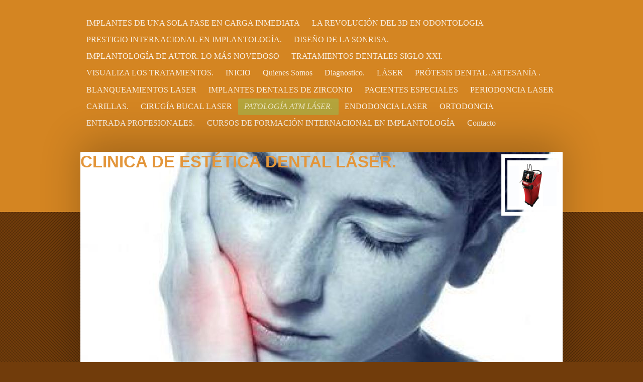

--- FILE ---
content_type: text/html; charset=UTF-8
request_url: http://www.implantesdentalesalgeciras.com/patolog%C3%ADa-atm-l%C3%A1ser/
body_size: 18936
content:
<!DOCTYPE html>
<html lang="es"  ><head prefix="og: http://ogp.me/ns# fb: http://ogp.me/ns/fb# business: http://ogp.me/ns/business#">
    <meta http-equiv="Content-Type" content="text/html; charset=utf-8"/>
    <meta name="generator" content="IONOS MyWebsite"/>
        
    <link rel="dns-prefetch" href="//cdn.website-start.de/"/>
    <link rel="dns-prefetch" href="//103.mod.mywebsite-editor.com"/>
    <link rel="dns-prefetch" href="https://103.sb.mywebsite-editor.com/"/>
    <link rel="shortcut icon" href="//cdn.website-start.de/favicon.ico"/>
        <title>CLINICA DE ESTÉTICA DENTAL LASER.ALGECIRAS. - PATOLOGÍA ATM LÁSER.</title>
    <style type="text/css">@media screen and (max-device-width: 1024px) {.diyw a.switchViewWeb {display: inline !important;}}</style>
    <style type="text/css">@media screen and (min-device-width: 1024px) {
            .mediumScreenDisabled { display:block }
            .smallScreenDisabled { display:block }
        }
        @media screen and (max-device-width: 1024px) { .mediumScreenDisabled { display:none } }
        @media screen and (max-device-width: 568px) { .smallScreenDisabled { display:none } }
                @media screen and (min-width: 1024px) {
            .mobilepreview .mediumScreenDisabled { display:block }
            .mobilepreview .smallScreenDisabled { display:block }
        }
        @media screen and (max-width: 1024px) { .mobilepreview .mediumScreenDisabled { display:none } }
        @media screen and (max-width: 568px) { .mobilepreview .smallScreenDisabled { display:none } }</style>
    <meta name="viewport" content="width=device-width, initial-scale=1, maximum-scale=1, minimal-ui"/>

<meta name="format-detection" content="telephone=no"/>
        <meta name="keywords" content="periodoncista, periodoncia, implantes , piorrea, blanqueamiento, sin hueso, movilidad, blanqueo, laser, nervio, empaste, endodoncia, ortodoncia, levantamiento de seno, quiste, molar retenido.canino retenido, fundas,"/>
            <meta name="robots" content="index,follow"/>
        <link href="//cdn.website-start.de/templates/2024/style.css?1758547156484" rel="stylesheet" type="text/css"/>
    <link href="http://www.implantesdentalesalgeciras.com/s/style/theming.css?1707401558" rel="stylesheet" type="text/css"/>
    <link href="//cdn.website-start.de/app/cdn/min/group/web.css?1758547156484" rel="stylesheet" type="text/css"/>
<link href="//cdn.website-start.de/app/cdn/min/moduleserver/css/es_ES/common,counter,shoppingbasket?1758547156484" rel="stylesheet" type="text/css"/>
    <link href="//cdn.website-start.de/app/cdn/min/group/mobilenavigation.css?1758547156484" rel="stylesheet" type="text/css"/>
    <link href="https://103.sb.mywebsite-editor.com/app/logstate2-css.php?site=721937482&amp;t=1768942122" rel="stylesheet" type="text/css"/>

<script type="text/javascript">
    /* <![CDATA[ */
var stagingMode = '';
    /* ]]> */
</script>
<script src="https://103.sb.mywebsite-editor.com/app/logstate-js.php?site=721937482&amp;t=1768942122"></script>

    <link href="//cdn.website-start.de/templates/2024/print.css?1758547156484" rel="stylesheet" media="print" type="text/css"/>
    <script type="text/javascript">
    /* <![CDATA[ */
    var systemurl = 'https://103.sb.mywebsite-editor.com/';
    var webPath = '/';
    var proxyName = '';
    var webServerName = 'www.implantesdentalesalgeciras.com';
    var sslServerUrl = 'https://ssl.1and1.es/www.implantesdentalesalgeciras.com';
    var nonSslServerUrl = 'http://www.implantesdentalesalgeciras.com';
    var webserverProtocol = 'http://';
    var nghScriptsUrlPrefix = '//103.mod.mywebsite-editor.com';
    var sessionNamespace = 'DIY_SB';
    var jimdoData = {
        cdnUrl:  '//cdn.website-start.de/',
        messages: {
            lightBox: {
    image : 'Imagen',
    of: 'de'
}

        },
        isTrial: 0,
        pageId: 1028690    };
    var script_basisID = "721937482";

    diy = window.diy || {};
    diy.web = diy.web || {};

        diy.web.jsBaseUrl = "//cdn.website-start.de/s/build/";

    diy.context = diy.context || {};
    diy.context.type = diy.context.type || 'web';
    /* ]]> */
</script>

<script type="text/javascript" src="//cdn.website-start.de/app/cdn/min/group/web.js?1758547156484" crossorigin="anonymous"></script><script type="text/javascript" src="//cdn.website-start.de/s/build/web.bundle.js?1758547156484" crossorigin="anonymous"></script><script type="text/javascript" src="//cdn.website-start.de/app/cdn/min/group/mobilenavigation.js?1758547156484" crossorigin="anonymous"></script><script src="//cdn.website-start.de/app/cdn/min/moduleserver/js/es_ES/common,counter,shoppingbasket?1758547156484"></script>
<script type="text/javascript" src="https://cdn.website-start.de/proxy/apps/us0gee/resource/dependencies/"></script><script type="text/javascript">
                    if (typeof require !== 'undefined') {
                        require.config({
                            waitSeconds : 10,
                            baseUrl : 'https://cdn.website-start.de/proxy/apps/us0gee/js/'
                        });
                    }
                </script><script type="text/javascript" src="//cdn.website-start.de/app/cdn/min/group/pfcsupport.js?1758547156484" crossorigin="anonymous"></script>    <meta property="og:type" content="business.business"/>
    <meta property="og:url" content="http://www.implantesdentalesalgeciras.com/patología-atm-láser/"/>
    <meta property="og:title" content="CLINICA DE ESTÉTICA DENTAL LASER.ALGECIRAS. - PATOLOGÍA ATM LÁSER."/>
                <meta property="og:image" content="http://www.implantesdentalesalgeciras.com/s/misc/logo.jpg?t=1761551577"/>
        <meta property="business:contact_data:country_name" content="España"/>
    
    
    
    
    
    
    
    
</head>


<body class="body   cc-pagemode-default diyfeSidebarLeft diy-market-es_ES" data-pageid="1028690" id="page-1028690">
    
    <div class="diyw">
        <div class="diyweb">
<div class="diyfeMobileNav">
		
<nav id="diyfeMobileNav" class="diyfeCA diyfeCA2" role="navigation">
    <a title="Abrir/cerrar la navegación">Abrir/cerrar la navegación</a>
    <ul class="mainNav1"><li class=" hasSubNavigation"><a data-page-id="1028699" href="http://www.implantesdentalesalgeciras.com/" class=" level_1"><span>IMPLANTES DE UNA SOLA FASE  EN CARGA INMEDIATA</span></a></li><li class=" hasSubNavigation"><a data-page-id="1613210" href="http://www.implantesdentalesalgeciras.com/la-revolución-del-3d-en-odontologia/" class=" level_1"><span>LA REVOLUCIÓN DEL 3D EN ODONTOLOGIA</span></a></li><li class=" hasSubNavigation"><a data-page-id="1081580" href="http://www.implantesdentalesalgeciras.com/prestigio-internacional-en-implantología/" class=" level_1"><span>PRESTIGIO INTERNACIONAL EN IMPLANTOLOGÍA.</span></a></li><li class=" hasSubNavigation"><a data-page-id="1028675" href="http://www.implantesdentalesalgeciras.com/diseño-de-la-sonrisa/" class=" level_1"><span>DISEÑO  DE LA SONRISA.</span></a></li><li class=" hasSubNavigation"><a data-page-id="1028689" href="http://www.implantesdentalesalgeciras.com/implantología-de-autor-lo-más-novedoso/" class=" level_1"><span>IMPLANTOLOGÍA  DE AUTOR. LO MÁS NOVEDOSO</span></a></li><li class=" hasSubNavigation"><a data-page-id="1028665" href="http://www.implantesdentalesalgeciras.com/tratamientos-dentales-siglo-xxi/" class=" level_1"><span>TRATAMIENTOS DENTALES SIGLO XXI.</span></a><span class="diyfeDropDownSubOpener">&nbsp;</span><div class="diyfeDropDownSubList diyfeCA diyfeCA3"><ul class="mainNav2"><li class=" hasSubNavigation"><a data-page-id="1169649" href="http://www.implantesdentalesalgeciras.com/tratamientos-dentales-siglo-xxi/consecuencia-de-la-pérdida-de-los-dientes/" class=" level_2"><span>CONSECUENCIA DE LA PÉRDIDA DE LOS DIENTES.</span></a></li><li class=" hasSubNavigation"><a data-page-id="1172283" href="http://www.implantesdentalesalgeciras.com/tratamientos-dentales-siglo-xxi/implantes-individuales/" class=" level_2"><span>IMPLANTES INDIVIDUALES .</span></a></li><li class=" hasSubNavigation"><a data-page-id="1028703" href="http://www.implantesdentalesalgeciras.com/tratamientos-dentales-siglo-xxi/sobredentaduras-y-mesoextructuras/" class=" level_2"><span>SOBREDENTADURAS Y MESOEXTRUCTURAS.</span></a></li><li class=" hasSubNavigation"><a data-page-id="1110176" href="http://www.implantesdentalesalgeciras.com/tratamientos-dentales-siglo-xxi/hibrida-o-rehabilitación-cerámica/" class=" level_2"><span>HIBRIDA O REHABILITACIÓN CERÁMICA.</span></a></li></ul></div></li><li class=" hasSubNavigation"><a data-page-id="1028688" href="http://www.implantesdentalesalgeciras.com/visualiza-los-tratamientos/" class=" level_1"><span>VISUALIZA LOS TRATAMIENTOS.</span></a><span class="diyfeDropDownSubOpener">&nbsp;</span><div class="diyfeDropDownSubList diyfeCA diyfeCA3"><ul class="mainNav2"><li class=" hasSubNavigation"><a data-page-id="1028692" href="http://www.implantesdentalesalgeciras.com/visualiza-los-tratamientos/implantes-en-carga-inmediata/" class=" level_2"><span>IMPLANTES EN CARGA INMEDIATA.</span></a></li><li class=" hasSubNavigation"><a data-page-id="1028691" href="http://www.implantesdentalesalgeciras.com/visualiza-los-tratamientos/casos-clínicos-implantología/" class=" level_2"><span>CASOS CLÍNICOS.IMPLANTOLOGÍA.</span></a></li><li class=" hasSubNavigation"><a data-page-id="1028693" href="http://www.implantesdentalesalgeciras.com/visualiza-los-tratamientos/casos-clínico-estética/" class=" level_2"><span>CASOS CLÍNICO.ESTÉTICA.</span></a></li></ul></div></li><li class=" hasSubNavigation"><a data-page-id="1028687" href="http://www.implantesdentalesalgeciras.com/inicio/" class=" level_1"><span>INICIO</span></a></li><li class=" hasSubNavigation"><a data-page-id="1028667" href="http://www.implantesdentalesalgeciras.com/quienes-somos/" class=" level_1"><span>Quienes Somos</span></a></li><li class=" hasSubNavigation"><a data-page-id="1028661" href="http://www.implantesdentalesalgeciras.com/diagnostico/" class=" level_1"><span>Diagnostico.</span></a></li><li class=" hasSubNavigation"><a data-page-id="1028668" href="http://www.implantesdentalesalgeciras.com/láser/" class=" level_1"><span>LÁSER</span></a></li><li class=" hasSubNavigation"><a data-page-id="1028695" href="http://www.implantesdentalesalgeciras.com/prótesis-dental-artesanía/" class=" level_1"><span>PRÓTESIS DENTAL .ARTESANÍA .</span></a></li><li class=" hasSubNavigation"><a data-page-id="1028680" href="http://www.implantesdentalesalgeciras.com/blanqueamientos-laser/" class=" level_1"><span>BLANQUEAMIENTOS LASER</span></a></li><li class=" hasSubNavigation"><a data-page-id="1028653" href="http://www.implantesdentalesalgeciras.com/implantes-dentales-de-zirconio/" class=" level_1"><span>IMPLANTES DENTALES DE ZIRCONIO</span></a><span class="diyfeDropDownSubOpener">&nbsp;</span><div class="diyfeDropDownSubList diyfeCA diyfeCA3"><ul class="mainNav2"><li class=" hasSubNavigation"><a data-page-id="1028670" href="http://www.implantesdentalesalgeciras.com/implantes-dentales-de-zirconio/implante-indivídual-en-carga-inmediata-sin-cirugía/" class=" level_2"><span>Implante indivídual en carga inmediata sin cirugía.</span></a></li><li class=" hasSubNavigation"><a data-page-id="1028669" href="http://www.implantesdentalesalgeciras.com/implantes-dentales-de-zirconio/rehabilitación-en-carga-inmediata-sin-cirugía/" class=" level_2"><span>Rehabilitación en carga inmediata sin cirugía.</span></a></li><li class=" hasSubNavigation"><a data-page-id="1028671" href="http://www.implantesdentalesalgeciras.com/implantes-dentales-de-zirconio/rehabilitación-superior-e-inferior-estética/" class=" level_2"><span>Rehabilitación superior e inferior estética.</span></a></li><li class=" hasSubNavigation"><a data-page-id="1028672" href="http://www.implantesdentalesalgeciras.com/implantes-dentales-de-zirconio/rehabilitación-minimamente-invasíva-con-implantes/" class=" level_2"><span>Rehabilitación minimamente invasíva con implantes.</span></a></li></ul></div></li><li class=" hasSubNavigation"><a data-page-id="1028664" href="http://www.implantesdentalesalgeciras.com/pacientes-especiales/" class=" level_1"><span>PACIENTES ESPECIALES</span></a></li><li class=" hasSubNavigation"><a data-page-id="1028662" href="http://www.implantesdentalesalgeciras.com/periodoncia-laser/" class=" level_1"><span>PERIODONCIA LASER</span></a><span class="diyfeDropDownSubOpener">&nbsp;</span><div class="diyfeDropDownSubList diyfeCA diyfeCA3"><ul class="mainNav2"><li class=" hasSubNavigation"><a data-page-id="1174351" href="http://www.implantesdentalesalgeciras.com/periodoncia-laser/casos-clínicos/" class=" level_2"><span>Casos clínicos.</span></a></li></ul></div></li><li class=" hasSubNavigation"><a data-page-id="1028697" href="http://www.implantesdentalesalgeciras.com/carillas/" class=" level_1"><span>CARILLAS.</span></a></li><li class=" hasSubNavigation"><a data-page-id="1028663" href="http://www.implantesdentalesalgeciras.com/cirugía-bucal-laser/" class=" level_1"><span>CIRUGÍA BUCAL LASER</span></a></li><li class="current hasSubNavigation"><a data-page-id="1028690" href="http://www.implantesdentalesalgeciras.com/patología-atm-láser/" class="current level_1"><span>PATOLOGÍA ATM LÁSER.</span></a></li><li class=" hasSubNavigation"><a data-page-id="1028666" href="http://www.implantesdentalesalgeciras.com/endodoncia-laser/" class=" level_1"><span>ENDODONCIA LASER</span></a></li><li class=" hasSubNavigation"><a data-page-id="1028683" href="http://www.implantesdentalesalgeciras.com/ortodoncia/" class=" level_1"><span>ORTODONCIA</span></a><span class="diyfeDropDownSubOpener">&nbsp;</span><div class="diyfeDropDownSubList diyfeCA diyfeCA3"><ul class="mainNav2"><li class=" hasSubNavigation"><a data-page-id="1028685" href="http://www.implantesdentalesalgeciras.com/ortodoncia/lingual/" class=" level_2"><span>Lingual.</span></a></li><li class=" hasSubNavigation"><a data-page-id="1028686" href="http://www.implantesdentalesalgeciras.com/ortodoncia/desgaste-dental-bruxismo/" class=" level_2"><span>Desgaste dental. Bruxismo</span></a></li><li class=" hasSubNavigation"><a data-page-id="1028684" href="http://www.implantesdentalesalgeciras.com/ortodoncia/niños/" class=" level_2"><span>Niños.</span></a></li></ul></div></li><li class=" hasSubNavigation"><a data-page-id="1028660" href="http://www.implantesdentalesalgeciras.com/entrada-profesionales/" class=" level_1"><span>ENTRADA PROFESIONALES.</span></a></li><li class=" hasSubNavigation"><a data-page-id="1028678" href="http://www.implantesdentalesalgeciras.com/cursos-de-formación-internacional-en-implantología/" class=" level_1"><span>CURSOS DE FORMACIÓN INTERNACIONAL EN IMPLANTOLOGÍA</span></a></li><li class=" hasSubNavigation"><a data-page-id="1028656" href="http://www.implantesdentalesalgeciras.com/contacto/" class=" level_1"><span>Contacto</span></a><span class="diyfeDropDownSubOpener">&nbsp;</span><div class="diyfeDropDownSubList diyfeCA diyfeCA3"><ul class="mainNav2"><li class=" hasSubNavigation"><a data-page-id="1028657" href="http://www.implantesdentalesalgeciras.com/contacto/cómo-llegar/" class=" level_2"><span>Cómo llegar</span></a></li><li class=" hasSubNavigation"><a data-page-id="1028658" href="http://www.implantesdentalesalgeciras.com/contacto/aviso-legal/" class=" level_2"><span>Aviso legal</span></a></li></ul></div></li></ul></nav>
	</div>
  <div class="diywebContainer">
    <div class="diywebHeader diyfeCA diyfeCA2">
      <div class="diywebNav diywebNavMain diywebNav123">
        <div class="diywebLiveArea">
          <div class="webnavigation"><ul id="mainNav1" class="mainNav1"><li class="navTopItemGroup_1"><a data-page-id="1028699" href="http://www.implantesdentalesalgeciras.com/" class="level_1"><span>IMPLANTES DE UNA SOLA FASE  EN CARGA INMEDIATA</span></a></li><li class="navTopItemGroup_2"><a data-page-id="1613210" href="http://www.implantesdentalesalgeciras.com/la-revolución-del-3d-en-odontologia/" class="level_1"><span>LA REVOLUCIÓN DEL 3D EN ODONTOLOGIA</span></a></li><li class="navTopItemGroup_3"><a data-page-id="1081580" href="http://www.implantesdentalesalgeciras.com/prestigio-internacional-en-implantología/" class="level_1"><span>PRESTIGIO INTERNACIONAL EN IMPLANTOLOGÍA.</span></a></li><li class="navTopItemGroup_4"><a data-page-id="1028675" href="http://www.implantesdentalesalgeciras.com/diseño-de-la-sonrisa/" class="level_1"><span>DISEÑO  DE LA SONRISA.</span></a></li><li class="navTopItemGroup_5"><a data-page-id="1028689" href="http://www.implantesdentalesalgeciras.com/implantología-de-autor-lo-más-novedoso/" class="level_1"><span>IMPLANTOLOGÍA  DE AUTOR. LO MÁS NOVEDOSO</span></a></li><li class="navTopItemGroup_6"><a data-page-id="1028665" href="http://www.implantesdentalesalgeciras.com/tratamientos-dentales-siglo-xxi/" class="level_1"><span>TRATAMIENTOS DENTALES SIGLO XXI.</span></a></li><li class="navTopItemGroup_7"><a data-page-id="1028688" href="http://www.implantesdentalesalgeciras.com/visualiza-los-tratamientos/" class="level_1"><span>VISUALIZA LOS TRATAMIENTOS.</span></a></li><li class="navTopItemGroup_8"><a data-page-id="1028687" href="http://www.implantesdentalesalgeciras.com/inicio/" class="level_1"><span>INICIO</span></a></li><li class="navTopItemGroup_9"><a data-page-id="1028667" href="http://www.implantesdentalesalgeciras.com/quienes-somos/" class="level_1"><span>Quienes Somos</span></a></li><li class="navTopItemGroup_10"><a data-page-id="1028661" href="http://www.implantesdentalesalgeciras.com/diagnostico/" class="level_1"><span>Diagnostico.</span></a></li><li class="navTopItemGroup_11"><a data-page-id="1028668" href="http://www.implantesdentalesalgeciras.com/láser/" class="level_1"><span>LÁSER</span></a></li><li class="navTopItemGroup_12"><a data-page-id="1028695" href="http://www.implantesdentalesalgeciras.com/prótesis-dental-artesanía/" class="level_1"><span>PRÓTESIS DENTAL .ARTESANÍA .</span></a></li><li class="navTopItemGroup_13"><a data-page-id="1028680" href="http://www.implantesdentalesalgeciras.com/blanqueamientos-laser/" class="level_1"><span>BLANQUEAMIENTOS LASER</span></a></li><li class="navTopItemGroup_14"><a data-page-id="1028653" href="http://www.implantesdentalesalgeciras.com/implantes-dentales-de-zirconio/" class="level_1"><span>IMPLANTES DENTALES DE ZIRCONIO</span></a></li><li class="navTopItemGroup_15"><a data-page-id="1028664" href="http://www.implantesdentalesalgeciras.com/pacientes-especiales/" class="level_1"><span>PACIENTES ESPECIALES</span></a></li><li class="navTopItemGroup_16"><a data-page-id="1028662" href="http://www.implantesdentalesalgeciras.com/periodoncia-laser/" class="level_1"><span>PERIODONCIA LASER</span></a></li><li class="navTopItemGroup_17"><a data-page-id="1028697" href="http://www.implantesdentalesalgeciras.com/carillas/" class="level_1"><span>CARILLAS.</span></a></li><li class="navTopItemGroup_18"><a data-page-id="1028663" href="http://www.implantesdentalesalgeciras.com/cirugía-bucal-laser/" class="level_1"><span>CIRUGÍA BUCAL LASER</span></a></li><li class="navTopItemGroup_19"><a data-page-id="1028690" href="http://www.implantesdentalesalgeciras.com/patología-atm-láser/" class="current level_1"><span>PATOLOGÍA ATM LÁSER.</span></a></li><li class="navTopItemGroup_20"><a data-page-id="1028666" href="http://www.implantesdentalesalgeciras.com/endodoncia-laser/" class="level_1"><span>ENDODONCIA LASER</span></a></li><li class="navTopItemGroup_21"><a data-page-id="1028683" href="http://www.implantesdentalesalgeciras.com/ortodoncia/" class="level_1"><span>ORTODONCIA</span></a></li><li class="navTopItemGroup_22"><a data-page-id="1028660" href="http://www.implantesdentalesalgeciras.com/entrada-profesionales/" class="level_1"><span>ENTRADA PROFESIONALES.</span></a></li><li class="navTopItemGroup_23"><a data-page-id="1028678" href="http://www.implantesdentalesalgeciras.com/cursos-de-formación-internacional-en-implantología/" class="level_1"><span>CURSOS DE FORMACIÓN INTERNACIONAL EN IMPLANTOLOGÍA</span></a></li><li class="navTopItemGroup_24"><a data-page-id="1028656" href="http://www.implantesdentalesalgeciras.com/contacto/" class="level_1"><span>Contacto</span></a></li></ul></div>
        </div>
      </div>
    </div>
    <div class="diywebEmotionHeader">
      <div class="diywebLiveArea">
        
<style type="text/css" media="all">
.diyw div#emotion-header {
        max-width: 960px;
        max-height: 556px;
                background: #eeeeee;
    }

.diyw div#emotion-header-title-bg {
    left: 0%;
    top: 20%;
    width: 83.94%;
    height: 0%;

    background-color: #ffffff;
    opacity: 0.41;
    filter: alpha(opacity = 40.85);
    }
.diyw img#emotion-header-logo {
    left: 87.29%;
    top: 0.78%;
    background: transparent;
            width: 10.21%;
        height: 17.63%;
                border: 7px solid #ffffff;
        padding: 5px;
        }

.diyw div#emotion-header strong#emotion-header-title {
    left: 0%;
    top: 1%;
    color: #e3963b;
        font: normal bold 33px/120% 'Arial Black', Gadget, sans-serif;
}

.diyw div#emotion-no-bg-container{
    max-height: 556px;
}

.diyw div#emotion-no-bg-container .emotion-no-bg-height {
    margin-top: 57.92%;
}
</style>
<div id="emotion-header" data-action="loadView" data-params="active" data-imagescount="1">
            <img src="http://www.implantesdentalesalgeciras.com/s/img/emotionheader6216709.jpg?1359645672.960px.556px" id="emotion-header-img" alt=""/>
            
        <div id="ehSlideshowPlaceholder">
            <div id="ehSlideShow">
                <div class="slide-container">
                                        <div style="background-color: #eeeeee">
                            <img src="http://www.implantesdentalesalgeciras.com/s/img/emotionheader6216709.jpg?1359645672.960px.556px" alt=""/>
                        </div>
                                    </div>
            </div>
        </div>


        <script type="text/javascript">
        //<![CDATA[
                diy.module.emotionHeader.slideShow.init({ slides: [{"url":"http:\/\/www.implantesdentalesalgeciras.com\/s\/img\/emotionheader6216709.jpg?1359645672.960px.556px","image_alt":"","bgColor":"#eeeeee"}] });
        //]]>
        </script>

    
                        <a href="http://www.implantesdentalesalgeciras.com/">
        
                    <img id="emotion-header-logo" src="http://www.implantesdentalesalgeciras.com/s/misc/logo.jpg?t=1761551578" alt=""/>
        
                    </a>
            
                  	<div id="emotion-header-title-bg"></div>
    
            <strong id="emotion-header-title" style="text-align: left">CLINICA DE ESTÉTICA DENTAL LÁSER.










Dr. Joaquín García Rodriguez.












                                  DR. JOAQUIN GARCÍA RODRIGUEZ</strong>
                    <div class="notranslate">
                <svg xmlns="http://www.w3.org/2000/svg" version="1.1" id="emotion-header-title-svg" viewBox="0 0 960 556" preserveAspectRatio="xMinYMin meet"><text style="font-family:'Arial Black', Gadget, sans-serif;font-size:33px;font-style:normal;font-weight:bold;fill:#e3963b;line-height:1.2em;"><tspan x="0" style="text-anchor: start" dy="0.95em">CLINICA DE ESTÉTICA DENTAL LÁSER.</tspan><tspan x="0" style="text-anchor: start" dy="1.2em"> </tspan><tspan x="0" style="text-anchor: start" dy="1.2em"> </tspan><tspan x="0" style="text-anchor: start" dy="1.2em"> </tspan><tspan x="0" style="text-anchor: start" dy="1.2em"> </tspan><tspan x="0" style="text-anchor: start" dy="1.2em"> </tspan><tspan x="0" style="text-anchor: start" dy="1.2em"> </tspan><tspan x="0" style="text-anchor: start" dy="1.2em"> </tspan><tspan x="0" style="text-anchor: start" dy="1.2em"> </tspan><tspan x="0" style="text-anchor: start" dy="1.2em"> </tspan><tspan x="0" style="text-anchor: start" dy="1.2em"> </tspan><tspan x="0" style="text-anchor: start" dy="1.2em">Dr. Joaquín García Rodriguez.</tspan><tspan x="0" style="text-anchor: start" dy="1.2em"> </tspan><tspan x="0" style="text-anchor: start" dy="1.2em"> </tspan><tspan x="0" style="text-anchor: start" dy="1.2em"> </tspan><tspan x="0" style="text-anchor: start" dy="1.2em"> </tspan><tspan x="0" style="text-anchor: start" dy="1.2em"> </tspan><tspan x="0" style="text-anchor: start" dy="1.2em"> </tspan><tspan x="0" style="text-anchor: start" dy="1.2em"> </tspan><tspan x="0" style="text-anchor: start" dy="1.2em"> </tspan><tspan x="0" style="text-anchor: start" dy="1.2em"> </tspan><tspan x="0" style="text-anchor: start" dy="1.2em"> </tspan><tspan x="0" style="text-anchor: start" dy="1.2em"> </tspan><tspan x="0" style="text-anchor: start" dy="1.2em"> </tspan><tspan x="0" style="text-anchor: start" dy="1.2em">                                  DR. JOAQUIN GARCÍA RODRIGUEZ</tspan></text></svg>
            </div>
            
    
    <script type="text/javascript">
    //<![CDATA[
    (function ($) {
        function enableSvgTitle() {
                        var titleSvg = $('svg#emotion-header-title-svg'),
                titleHtml = $('#emotion-header-title'),
                emoWidthAbs = 960,
                emoHeightAbs = 556,
                offsetParent,
                titlePosition,
                svgBoxWidth,
                svgBoxHeight;

                        if (titleSvg.length && titleHtml.length) {
                offsetParent = titleHtml.offsetParent();
                titlePosition = titleHtml.position();
                svgBoxWidth = titleHtml.width();
                svgBoxHeight = titleHtml.height();

                                titleSvg.get(0).setAttribute('viewBox', '0 0 ' + svgBoxWidth + ' ' + svgBoxHeight);
                titleSvg.css({
                   left: Math.roundTo(100 * titlePosition.left / offsetParent.width(), 3) + '%',
                   top: Math.roundTo(100 * titlePosition.top / offsetParent.height(), 3) + '%',
                   width: Math.roundTo(100 * svgBoxWidth / emoWidthAbs, 3) + '%',
                   height: Math.roundTo(100 * svgBoxHeight / emoHeightAbs, 3) + '%'
                });

                titleHtml.css('visibility','hidden');
                titleSvg.css('visibility','visible');
            }
        }

        
            var posFunc = function($, overrideSize) {
                var elems = [], containerWidth, containerHeight;
                                    elems.push({
                        selector: '#emotion-header-title',
                        overrideSize: true,
                        horPos: 0,
                        vertPos: 0                    });
                    lastTitleWidth = $('#emotion-header-title').width();
                                                elems.push({
                    selector: '#emotion-header-title-bg',
                    horPos: 0,
                    vertPos: 19                });
                                
                containerWidth = parseInt('960');
                containerHeight = parseInt('556');

                for (var i = 0; i < elems.length; ++i) {
                    var el = elems[i],
                        $el = $(el.selector),
                        pos = {
                            left: el.horPos,
                            top: el.vertPos
                        };
                    if (!$el.length) continue;
                    var anchorPos = $el.anchorPosition();
                    anchorPos.$container = $('#emotion-header');

                    if (overrideSize === true || el.overrideSize === true) {
                        anchorPos.setContainerSize(containerWidth, containerHeight);
                    } else {
                        anchorPos.setContainerSize(null, null);
                    }

                    var pxPos = anchorPos.fromAnchorPosition(pos),
                        pcPos = anchorPos.toPercentPosition(pxPos);

                    var elPos = {};
                    if (!isNaN(parseFloat(pcPos.top)) && isFinite(pcPos.top)) {
                        elPos.top = pcPos.top + '%';
                    }
                    if (!isNaN(parseFloat(pcPos.left)) && isFinite(pcPos.left)) {
                        elPos.left = pcPos.left + '%';
                    }
                    $el.css(elPos);
                }

                // switch to svg title
                enableSvgTitle();
            };

                        var $emotionImg = jQuery('#emotion-header-img');
            if ($emotionImg.length > 0) {
                // first position the element based on stored size
                posFunc(jQuery, true);

                // trigger reposition using the real size when the element is loaded
                var ehLoadEvTriggered = false;
                $emotionImg.one('load', function(){
                    posFunc(jQuery);
                    ehLoadEvTriggered = true;
                                        diy.module.emotionHeader.slideShow.start();
                                    }).each(function() {
                                        if(this.complete || typeof this.complete === 'undefined') {
                        jQuery(this).load();
                    }
                });

                                noLoadTriggeredTimeoutId = setTimeout(function() {
                    if (!ehLoadEvTriggered) {
                        posFunc(jQuery);
                    }
                    window.clearTimeout(noLoadTriggeredTimeoutId)
                }, 5000);//after 5 seconds
            } else {
                jQuery(function(){
                    posFunc(jQuery);
                });
            }

                        if (jQuery.isBrowser && jQuery.isBrowser.ie8) {
                var longTitleRepositionCalls = 0;
                longTitleRepositionInterval = setInterval(function() {
                    if (lastTitleWidth > 0 && lastTitleWidth != jQuery('#emotion-header-title').width()) {
                        posFunc(jQuery);
                    }
                    longTitleRepositionCalls++;
                    // try this for 5 seconds
                    if (longTitleRepositionCalls === 5) {
                        window.clearInterval(longTitleRepositionInterval);
                    }
                }, 1000);//each 1 second
            }

            }(jQuery));
    //]]>
    </script>

    </div>

      </div>
    </div>
    <div class="diywebContent">
      <div class="diywebLiveArea diyfeCA diyfeCA1">
        <div class="diywebMain">
          <div class="diywebGutter">
            
        <div id="content_area">
        	<div id="content_start"></div>
        	
        
        <div id="matrix_1073223" class="sortable-matrix" data-matrixId="1073223"><div class="n module-type-textWithImage diyfeLiveArea "> 
<div class="clearover " id="textWithImage-6216618">
<div class="align-container imgleft" style="max-width: 100%; width: 300px;">
    <a class="imagewrapper" href="http://www.implantesdentalesalgeciras.com/s/cc_images/cache_8638284.jpg?t=1359037270" rel="lightbox[6216618]">
        <img src="http://www.implantesdentalesalgeciras.com/s/cc_images/cache_8638284.jpg?t=1359037270" id="image_6216618" alt="" style="width:100%"/>
    </a>


</div> 
<div class="textwrapper">
<p> </p>
<h3 class="post-title" style="margin-bottom: 20px; padding-bottom: 2px; color: #929367; font-weight: normal; font-size: 18px; font-family: Georgia, Times, serif; text-transform: uppercase; line-height: 1.6em; border-bottom-width: 2px; border-bottom-style: solid; border-bottom-color: #dfe2c7; background-color: #f2f3e4;">
<a style="margin: 0px; padding: 0px; color: #929367; text-decoration: none;" href="http://trastornostemporomandibulares.blogspot.com.es/2008/04/articulacin-tmporomandibular.html">ARTICULACIÓN
TÉMPOROMANDIBULAR</a></h3>
<div class="post-header-line-1" style="margin: 0px; padding: 0px; color: #6b6543; font-family: Arial, sans-serif; font-size: 12px; line-height: 19px; background-color: #f2f3e4;">Se encuentra justo
delantes de los oídos, y se puede sentir su movimiento al poner los dedos en esa zona al abrir y cerrar la boca.﻿﻿ </div>
<div class="post-body" style="margin: 0px; padding: 0px; color: #6b6543; font-family: Arial, sans-serif; font-size: 12px; line-height: 19px; background-color: #f2f3e4;">
<p style="padding-top: 3px; padding-bottom: 3px; display: inline; height: auto; overflow: visible;"><strong style="margin: 0px; padding: 0px;"><a style="margin: 0px; padding: 0px; color: #6b6543;" href="http://1.bp.blogspot.com/_AC5fbnc47Ow/SAUF19a2vxI/AAAAAAAAAao/PoBmc1bR3MY/s1600-h/tmj_treatment01.jpg"><img id="BLOGGER_PHOTO_ID_5189560570192772882" style="margin: 0px 0px 10px 10px; padding: 5px; border: 1px solid #cccccc; float: right; width: 270px; height: 231px;" src="http://1.bp.blogspot.com/_AC5fbnc47Ow/SAUF19a2vxI/AAAAAAAAAao/PoBmc1bR3MY/s400/tmj_treatment01.jpg" alt="" name="BLOGGER_PHOTO_ID_5189560570192772882" width="256" height="217" border="0"/></a>ATM</strong><br style="margin: 0px; padding: 0px;"/>
<br style="margin: 0px; padding: 0px;"/>
<span style="margin: 0px; padding: 0px; color: #660000;">La articulación témporomandibular es la zona donde la mandíbula (hueso móvil de la cara) se une a la base del cráneo, permitiendo las
funciones masticatorias y fonéticas (hablar).<br style="margin: 0px; padding: 0px;"/>
<br style="margin: 0px; padding: 0px;"/>
Está compuesta por:<br style="margin: 0px; padding: 0px;"/>
(1) el Cóndilo Mandibular,<br style="margin: 0px; padding: 0px;"/>
(2) la Cavidad del Hueso Temporal y<br style="margin: 0px; padding: 0px;"/>
(3) el Disco o Menisco Articular.<br style="margin: 0px; padding: 0px;"/></span><br style="margin: 0px; padding: 0px;"/>
<a style="margin: 0px; padding: 0px; color: #6b6543;" href="http://3.bp.blogspot.com/_AC5fbnc47Ow/SAU3Ida2v1I/AAAAAAAAAbg/YvQtKKcBjcM/s1600-h/tmj99.jpg"><img id="BLOGGER_PHOTO_ID_5189614764090113874" style="margin: 0px 10px 10px 0px; padding: 5px; border: 1px solid #cccccc; float: left;" src="http://3.bp.blogspot.com/_AC5fbnc47Ow/SAU3Ida2v1I/AAAAAAAAAbg/YvQtKKcBjcM/s400/tmj99.jpg" alt="" name="BLOGGER_PHOTO_ID_5189614764090113874" border="0"/></a><br style="margin: 0px; padding: 0px;"/>
<span style="margin: 0px; padding: 0px; color: #660000;">Está envuelta por una <em style="margin: 0px; padding: 0px;">Cáspula Articular</em> que junto a los</span><span style="margin: 0px; padding: 0px; color: #660000;">músculos y ligamentos que la rodean, le permite mantenerse en su lugar durante los movimientos amplios.<br style="margin: 0px; padding: 0px;"/></span><br style="margin: 0px; padding: 0px;"/>
<span style="margin: 0px; padding: 0px; color: #cc0000;"><strong style="margin: 0px; padding: 0px;">En condiciones normales no deben doler al tocarlas.</strong><br style="margin: 0px; padding: 0px;"/></span></p>
</div>
</div>
</div> 
<script type="text/javascript">
    //<![CDATA[
    jQuery(document).ready(function($){
        var $target = $('#textWithImage-6216618');

        if ($.fn.swipebox && Modernizr.touch) {
            $target
                .find('a[rel*="lightbox"]')
                .addClass('swipebox')
                .swipebox();
        } else {
            $target.tinyLightbox({
                item: 'a[rel*="lightbox"]',
                cycle: false,
                hideNavigation: true
            });
        }
    });
    //]]>
</script>
 </div><div class="n module-type-video diyfeLiveArea "> <iframe id="video0f6bbf079b081ecdbfbaf1121ef90fc1" type="text/html" width="425" height="350" src="//www.youtube.com/embed/uXn2qEUr77o?fs=1&amp;wmode=opaque&amp;rel=0" frameborder="0" allowFullScreen="1"></iframe><script type="text/javascript">
/* <![CDATA[ */
(function(){
    var video = jQuery("#video0f6bbf079b081ecdbfbaf1121ef90fc1");
    var ratio = video.height() / video.width();
    var parent = video.parent();
    var maxWidth = Math.min(425, parent.width());
    video.width(maxWidth);
    video.height(video.width() * ratio);
})();
/* ]]> */
</script> </div><div class="n module-type-text diyfeLiveArea "> <p> </p>
<h3 class="post-title" style="margin-bottom: 20px; padding-bottom: 2px; color: #929367; font-weight: normal; font-size: 18px; font-family: Georgia, Times, serif; text-transform: uppercase; line-height: 1.6em; border-bottom-width: 2px; border-bottom-style: solid; border-bottom-color: #dfe2c7; background-color: #f2f3e4;">
<a style="margin: 0px; padding: 0px; color: #929367; text-decoration: none;" href="http://trastornostemporomandibulares.blogspot.com.es/2008/04/como-s-si-tengo-un-ttm.html">COMO SÉ SI TENGO UN TTM
?</a></h3>
<div class="post-header-line-1" style="margin: 0px; padding: 0px; color: #6b6543; font-family: Arial, sans-serif; font-size: 12px; line-height: 19px; background-color: #f2f3e4;"> </div>
<div class="post-body" style="margin: 0px; padding: 0px; color: #6b6543; font-family: Arial, sans-serif; font-size: 12px; line-height: 19px; background-color: #f2f3e4;">
<p style="padding-top: 3px; padding-bottom: 3px; display: inline; height: auto; overflow: visible;"><span style="margin: 0px; padding: 0px; color: #660000;">Los Trastornos Témporomandibulares debutan
de dos maneras:</span><br style="margin: 0px; padding: 0px;"/>
<br style="margin: 0px; padding: 0px;"/>
<a style="margin: 0px; padding: 0px; color: #6b6543;" href="http://3.bp.blogspot.com/_AC5fbnc47Ow/SAY6vNa2wLI/AAAAAAAAAeU/qmxHINcoPRk/s1600-h/rootcanal.jpg"><img id="BLOGGER_PHOTO_ID_5189900203321639090" style="margin: 0px 0px 10px 10px; padding: 5px; border: 1px solid #cccccc; float: right;" src="http://3.bp.blogspot.com/_AC5fbnc47Ow/SAY6vNa2wLI/AAAAAAAAAeU/qmxHINcoPRk/s400/rootcanal.jpg" alt="" border="0" name="BLOGGER_PHOTO_ID_5189900203321639090"/></a><span style="margin: 0px; padding: 0px; color: #660000;">- Con</span> <strong style="margin: 0px; padding: 0px;"><span style="margin: 0px; padding: 0px; color: #cc0000;">dolor</span></strong><span style="margin: 0px; padding: 0px; color: #660000;">, que puede presentarse de varias maneras, por ejemplo, al morder cosas duras, al abrir mucho la boca (como al bostezar), al conversar, comer o al
besar.<br style="margin: 0px; padding: 0px;"/>
A veces el dolor se presenta en las mañanas, al despertar.<br style="margin: 0px; padding: 0px;"/>
<br style="margin: 0px; padding: 0px;"/>
- Con</span> <strong style="margin: 0px; padding: 0px;"><span style="margin: 0px; padding: 0px; color: #cc0000;">limitación</span></strong> <span style="margin: 0px; padding: 0px; color: #660000;">funcional: La mandíbula parece trabada o cansada, la apertura bucal puede estar disminuída o los movimientos no son continuos, pueden aparecer ruidos en
la</span> <a style="margin: 0px; padding: 0px; color: #6b6543;" href="http://trastornostemporomandibulares.blogspot.com/2008/04/articulacin-tmporomandibular.html">articulación</a><span style="margin: 0px; padding: 0px; color: #660000;">.<br style="margin: 0px; padding: 0px;"/>
Es posible que la mandíbula se trabe dejando la boca abierta o cerrada.<br style="margin: 0px; padding: 0px;"/>
<br style="margin: 0px; padding: 0px;"/>
La mayoría de las veces, los TTM se presentan acompañados de dolores de cabeza bilaterales en la zona de la sien.<br style="margin: 0px; padding: 0px;"/></span>Si detectas algunos de los signos y/o
síntomas aquí descritos, lo más idóneo es buscar un especialista que investigue tu caso, para que determine la gravedad de tu problema.﻿﻿</p>
</div> </div><div class="n module-type-textWithImage diyfeLiveArea "> 
<div class="clearover " id="textWithImage-6216620">
<div class="align-container imgleft" style="max-width: 100%; width: 180px;">
    <a class="imagewrapper" href="http://www.implantesdentalesalgeciras.com/s/cc_images/cache_8638285.jpg?t=1359038013" rel="lightbox[6216620]">
        <img src="http://www.implantesdentalesalgeciras.com/s/cc_images/cache_8638285.jpg?t=1359038013" id="image_6216620" alt="" style="width:100%"/>
    </a>


</div> 
<div class="textwrapper">
<p> </p>
<h3 class="post-title" style="margin-bottom: 20px; padding-bottom: 2px; color: #929367; font-weight: normal; font-size: 18px; font-family: Georgia, Times, serif; text-transform: uppercase; line-height: 1.6em; border-bottom-width: 2px; border-bottom-style: solid; border-bottom-color: #dfe2c7; background-color: #f2f3e4;">
<a style="margin: 0px; padding: 0px; color: #929367; text-decoration: none;" href="http://trastornostemporomandibulares.blogspot.com.es/2008/05/ruidos.html">RUIDOS</a></h3>
<div class="post-header-line-1" style="margin: 0px; padding: 0px; color: #6b6543; font-family: Arial, sans-serif; font-size: 12px; line-height: 19px; background-color: #f2f3e4;"> </div>
<div class="post-body" style="margin: 0px; padding: 0px; color: #6b6543; font-family: Arial, sans-serif; font-size: 12px; line-height: 19px; background-color: #f2f3e4;">
<p style="padding-top: 3px; padding-bottom: 3px; display: inline; height: auto; overflow: visible;"><span style="margin: 0px; padding: 0px; color: #660000;">Muchas veces el primer signo de un
trastorno de la <a style="margin: 0px; padding: 0px; color: #6b6543;" href="http://trastornostemporomandibulares.blogspot.com/2008/04/articulacin-tmporomandibular.html">articulación
temporomandibular</a> es un ruido que el paciente escucha dentro del oído o por delante de él.</span> <br style="margin: 0px; padding: 0px;"/>
<br style="margin: 0px; padding: 0px;"/>
<a style="margin: 0px; padding: 0px; color: #6b6543;" href="http://4.bp.blogspot.com/_AC5fbnc47Ow/SCHyTfnjQeI/AAAAAAAAAgw/Tgti2tmNRGA/s1600-h/oido.jpg"><img id="BLOGGER_PHOTO_ID_5197701861681086946" style="margin: 0px 0px 10px 10px; padding: 5px; border: 1px solid #cccccc; float: right;" src="http://4.bp.blogspot.com/_AC5fbnc47Ow/SCHyTfnjQeI/AAAAAAAAAgw/Tgti2tmNRGA/s200/oido.jpg" alt="" border="0" name="BLOGGER_PHOTO_ID_5197701861681086946"/></a><span style="margin: 0px; padding: 0px; color: #cc0000;">Esos ruidos aparecen al mover la mandíbula, generalmente al abrirla, pero también al
llevarla hacia los lados y al cerrarla.<br style="margin: 0px; padding: 0px;"/></span><br style="margin: 0px; padding: 0px;"/>
<span style="margin: 0px; padding: 0px; color: #660000;">La presencia de este ruido acusa que algo dentro de la</span> <a style="margin: 0px; padding: 0px; color: #6b6543;" href="http://trastornostemporomandibulares.blogspot.com/2008/04/articulacin-tmporomandibular.html">articulación </a><span style="margin: 0px; padding: 0px; color: #660000;">va mal, o a lo que hay que
poner atención.<br style="margin: 0px; padding: 0px;"/></span><br style="margin: 0px; padding: 0px;"/>
<span style="margin: 0px; padding: 0px; color: #660000;">Una de las razones puede ser el</span> <a style="margin: 0px; padding: 0px; color: #6b6543;" href="http://trastornostemporomandibulares.blogspot.com/2008/04/disco-articular.html">Disco</a><span style="margin: 0px; padding: 0px; color: #660000;">, que éste no esté ubicado correctamente, generando
un pequeño salto o irregularidad al mover la mandíbula, entorpeciendo los movimientos continuos y armónicos.<br style="margin: 0px; padding: 0px;"/></span><br style="margin: 0px; padding: 0px;"/>
<span style="margin: 0px; padding: 0px; color: #660000;">También estos ruidos pueden originarse en las superficies óseas de </span><span style="margin: 0px; padding: 0px; color: #660000;">los
huesos que conforman la articulación, pudiendo haber irregularidades en su superficie, presentar erosiones o incongruencias. </span><br style="margin: 0px; padding: 0px;"/>
Otras respuestas para los ruidos pueden ser encontradas, por lo que un examen por un especialista es necesario, además de los exámenes imagenológicos(Radiografías, <a href="http://trastornostemporomandibulares.blogspot.com/2008/05/scanner.html" target="_blank">Scanner</a>, <a href="http://trastornostemporomandibulares.blogspot.com/2008/06/resonancia-magntica.html" target="_blank">Resonancias</a>, etc.), imprescindibles ante estos signos.﻿﻿</p>
</div>
</div>
</div> 
<script type="text/javascript">
    //<![CDATA[
    jQuery(document).ready(function($){
        var $target = $('#textWithImage-6216620');

        if ($.fn.swipebox && Modernizr.touch) {
            $target
                .find('a[rel*="lightbox"]')
                .addClass('swipebox')
                .swipebox();
        } else {
            $target.tinyLightbox({
                item: 'a[rel*="lightbox"]',
                cycle: false,
                hideNavigation: true
            });
        }
    });
    //]]>
</script>
 </div><div class="n module-type-imageSubtitle diyfeLiveArea "> <div class="clearover imageSubtitle" id="imageSubtitle-6216701">
    <div class="align-container align-right" style="max-width: 360px">
        <a class="imagewrapper" href="http://www.implantesdentalesalgeciras.com/s/cc_images/cache_8638840.png?t=1359593680" rel="lightbox[6216701]">
            <img id="image_8638840" src="http://www.implantesdentalesalgeciras.com/s/cc_images/cache_8638840.png?t=1359593680" alt="" style="max-width: 360px; height:auto"/>
        </a>

        
    </div>

</div>

<script type="text/javascript">
//<![CDATA[
jQuery(function($) {
    var $target = $('#imageSubtitle-6216701');

    if ($.fn.swipebox && Modernizr.touch) {
        $target
            .find('a[rel*="lightbox"]')
            .addClass('swipebox')
            .swipebox();
    } else {
        $target.tinyLightbox({
            item: 'a[rel*="lightbox"]',
            cycle: false,
            hideNavigation: true
        });
    }
});
//]]>
</script>
 </div><div class="n module-type-text diyfeLiveArea "> <p> </p>
<h3 class="post-title" style="margin-bottom: 20px; padding-bottom: 2px; color: #929367; font-weight: normal; font-size: 18px; font-family: Georgia, Times, serif; text-transform: uppercase; line-height: 1.6em; border-bottom-width: 2px; border-bottom-style: solid; border-bottom-color: #dfe2c7; background-color: #f2f3e4;">
<a style="margin: 0px; padding: 0px; color: #929367; text-decoration: none;" href="http://trastornostemporomandibulares.blogspot.com.es/2008/06/bruxismo.html">BRUXISMO</a></h3>
<div class="post-header-line-1" style="margin: 0px; padding: 0px; color: #6b6543; font-family: Arial, sans-serif; font-size: 12px; line-height: 19px; background-color: #f2f3e4;"> </div>
<div class="post-body" style="margin: 0px; padding: 0px; color: #6b6543; font-family: Arial, sans-serif; font-size: 12px; line-height: 19px; background-color: #f2f3e4;">
<p style="padding-top: 3px; padding-bottom: 3px; display: inline; height: auto; overflow: visible;"><span style="margin: 0px; padding: 0px; color: #660000;"><a style="margin: 0px; padding: 0px; color: #6b6543;" href="http://4.bp.blogspot.com/_AC5fbnc47Ow/SFnIA9fV-yI/AAAAAAAAArs/Xz7UNWwvGY0/s1600-h/bruxism%5B1%5D.jpg"><img id="BLOGGER_PHOTO_ID_5213417962489641762" style="margin: 0px 0px 10px 10px; padding: 5px; border: 1px solid #cccccc; float: right;" src="http://4.bp.blogspot.com/_AC5fbnc47Ow/SFnIA9fV-yI/AAAAAAAAArs/Xz7UNWwvGY0/s200/bruxism%5B1%5D.jpg" alt="" name="BLOGGER_PHOTO_ID_5213417962489641762" border="0"/></a>Se denomina</span> <span style="margin: 0px; padding: 0px; color: #cc0000;">bruxismo</span> <span style="margin: 0px; padding: 0px; color: #660000;">al acto involuntario de </span><span style="margin: 0px; padding: 0px; color: #660000;"><strong style="margin: 0px; padding: 0px;">apretar y/o
rechinar los dientes.</strong><br style="margin: 0px; padding: 0px;"/>
A pesar de que lo más frecuente es que los pacientes <em style="margin: 0px; padding: 0px;">bruxen</em> de noche, no es poco usual que los <em style="margin: 0px; padding: 0px;">bruxómanos</em> se sorprendan de día apretando los dientes, sobretodo cuando están tensos o concentrados en algo. </span><br style="margin: 0px; padding: 0px;"/>
<span style="margin: 0px; padding: 0px; color: #660000;">Se considera una parafunción, pues esta acción no persigue ningún fin funcional, no sirve para nada (ni siquiera para liberar tensiones) y por
el contrario pruduce daño irreversible a las estructuras dentarias, a veces incluso a las </span><a style="margin: 0px; padding: 0px; color: #6b6543;" href="http://trastornostemporomandibulares.blogspot.com/2008/04/articulacin-tmporomandibular.html">superficies articulares</a> <span style="margin: 0px; padding: 0px; color: #660000;">y muchas veces
se manifiesta con</span> <a style="margin: 0px; padding: 0px; color: #6b6543;" href="http://trastornostemporomandibulares.blogspot.com/2008/06/dolor-muscular.html">dolor
muscular</a> <span style="margin: 0px; padding: 0px; color: #660000;">que limita la función masticatoria.<br style="margin: 0px; padding: 0px;"/>
<br style="margin: 0px; padding: 0px;"/>
La mayoría de las veces el acto de apretar o rechinar de dientes acompaña períodos de estrés o de ansiedad, como una manifestación del cuerpo, asi como el colon irritable, los dolores de cabeza, etc.
Sin embargo, esto debe estudiarse con detención, también puede ser una manifestación de un <a style="margin: 0px; padding: 0px; color: #6b6543;" href="http://trastornostemporomandibulares.blogspot.com/2008/06/trastornos-del-sueo.html">Tastorno del Sueño</a> o de una Inestabilidad Oclusal (de los contactos dentarios).Cualquiera sea la causa,
esta condición debe tratarse, pues el bruxismo a medida que se va haciendo crónico, va desgastando progresivamente los dientes, hasta deteriorar todo el sistema, no sólo los erosiona, sino también
puede soltar los dientes, cambiarlos de posición, acabar con el nervio, o producir erosiones cervicales.﻿﻿</span> <span style="margin: 0px; padding: 0px; color: #660000;"><br style="margin: 0px; padding: 0px;"/></span></p>
<div class="separator" style="margin: 0px; padding: 0px; clear: both; text-align: center;"><a style="margin: 0px 1em; padding: 0px; color: #6b6543;" href="http://2.bp.blogspot.com/_AC5fbnc47Ow/SFkkHO8OxKI/AAAAAAAAAqs/uPgi6CRPRZI/s1600-h/2a3-5.jpg"><br/></a></div>
</div> </div><div class="n module-type-imageSubtitle diyfeLiveArea "> <div class="clearover imageSubtitle" id="imageSubtitle-6216623">
    <div class="align-container align-right" style="max-width: 180px">
        <a class="imagewrapper" href="http://www.implantesdentalesalgeciras.com/s/cc_images/cache_8638286.jpg?t=1359062905" rel="lightbox[6216623]">
            <img id="image_8638286" src="http://www.implantesdentalesalgeciras.com/s/cc_images/cache_8638286.jpg?t=1359062905" alt="" style="max-width: 180px; height:auto"/>
        </a>

        
    </div>

</div>

<script type="text/javascript">
//<![CDATA[
jQuery(function($) {
    var $target = $('#imageSubtitle-6216623');

    if ($.fn.swipebox && Modernizr.touch) {
        $target
            .find('a[rel*="lightbox"]')
            .addClass('swipebox')
            .swipebox();
    } else {
        $target.tinyLightbox({
            item: 'a[rel*="lightbox"]',
            cycle: false,
            hideNavigation: true
        });
    }
});
//]]>
</script>
 </div><div class="n module-type-text diyfeLiveArea "> <p> </p>
<h3 class="post-title" style="margin-bottom: 20px; padding-bottom: 2px; color: #929367; font-weight: normal; font-size: 18px; font-family: Georgia, Times, serif; text-transform: uppercase; line-height: 1.6em; border-bottom-width: 2px; border-bottom-style: solid; border-bottom-color: #dfe2c7; background-color: #f2f3e4;">
<a style="margin: 0px; padding: 0px; color: #929367; text-decoration: none;" href="http://trastornostemporomandibulares.blogspot.com.es/2008/06/bruxismo-hbito-y-parafuncin.html">BRUXISMO: HÁBITO Y
PARAFUNCIÓN</a></h3>
<div class="post-header-line-1" style="margin: 0px; padding: 0px; color: #6b6543; font-family: Arial, sans-serif; font-size: 12px; line-height: 19px; background-color: #f2f3e4;"> </div>
<div class="post-body" style="margin: 0px; padding: 0px; color: #6b6543; font-family: Arial, sans-serif; font-size: 12px; line-height: 19px; background-color: #f2f3e4;">
<p style="padding-top: 3px; padding-bottom: 3px; display: inline; height: auto; overflow: visible;"><a style="margin: 0px; padding: 0px; color: #6b6543;" href="http://3.bp.blogspot.com/_AC5fbnc47Ow/SHLYyjzMn5I/AAAAAAAAAu8/Qz993isHR90/s1600-h/Picture+0076.jpg"><br/></a><span style="margin: 0px; padding: 0px; color: #660000;">El </span><a style="margin: 0px; padding: 0px; color: #6b6543;" href="http://trastornostemporomandibulares.blogspot.com/2008/06/bruxismo.html">bruxismo</a><span style="margin: 0px; padding: 0px; color: #660000;"> <strong style="margin: 0px; padding: 0px;">no</strong> se considera como una patología en sí, sino más bien como una parafunción que se
manifiesta como signo o alarma de otra cosa.<br style="margin: 0px; padding: 0px;"/>
<br style="margin: 0px; padding: 0px;"/>
Para los pacientes que bruxan o para los que atendemos pacientes bruxómanos es frecuente asociar esta parafunción con</span><span style="margin: 0px; padding: 0px; color: #330000;"> </span><span style="margin: 0px; padding: 0px; color: #cc0000;">períodos de estrés</span><span style="margin: 0px; padding: 0px; color: #660000;"> o con</span><span style="margin: 0px; padding: 0px; color: #cc0000;">pacientes nerviosos</span> <span style="margin: 0px; padding: 0px; color: #660000;">(ansiosos). Por lo que el tratamiento ideal debe enfocarse en <strong style="margin: 0px; padding: 0px;">atacar la causa</strong>además de proteger
las estructuras dentarias,</span><a style="margin: 0px; padding: 0px; color: #6b6543;" href="http://trastornostemporomandibulares.blogspot.com/2008/04/articulacin-tmporomandibular.html">superficies
articulares</a> <span style="margin: 0px; padding: 0px; color: #660000;">y eliminar el </span><a style="margin: 0px; padding: 0px; color: #6b6543;" href="http://trastornostemporomandibulares.blogspot.com/2008/06/dolor-muscular.html">dolor muscular</a><span style="margin: 0px; padding: 0px; color: #660000;">.<br style="margin: 0px; padding: 0px;"/>
<br style="margin: 0px; padding: 0px;"/>
Es importante que el paciente destine momentos en el día para relajarse y/o que realice actividad física que le permita liberar tensiones.<br style="margin: 0px; padding: 0px;"/>
<strong style="margin: 0px; padding: 0px;">Esto es parte fundamental en el tratamiento del bruxismo desencadenado por estrés.</strong><br style="margin: 0px; padding: 0px;"/>
A pesar de que el <strong>estrés</strong> es la causa más frecuente,<a href="http://trastornostemporomandibulares.blogspot.com/2008/06/trastornos-del-sueo.html" target="_blank">Trastornos
del Sueño</a> o un contacto inadecuado entre los dientes pueden también ser el origen; es por esto importante realizar un exhaustivo examen a los pacientes con bruxismo, pues si la causa no se
identifica con claridad, el tratamiento puede resultar ineficaz.﻿﻿<br style="margin: 0px; padding: 0px;"/></span></p>
</div> </div><div class="n module-type-header diyfeLiveArea "> <h1><span class="diyfeDecoration">EL Dr.Joaquin García Rodriguez realizó estadias clínicas con el DR. PETER NEFF.Considerado el Oclusionista Mundial más reputado.</span></h1> </div><div class="n module-type-textWithImage diyfeLiveArea "> 
<div class="clearover " id="textWithImage-6216624">
<div class="align-container imgleft" style="max-width: 100%; width: 112px;">
    <a class="imagewrapper" href="http://www.implantesdentalesalgeciras.com/s/cc_images/cache_8638287.jpg?t=1359065276" rel="lightbox[6216624]">
        <img src="http://www.implantesdentalesalgeciras.com/s/cc_images/cache_8638287.jpg?t=1359065276" id="image_6216624" alt="" style="width:100%"/>
    </a>


</div> 
<div class="textwrapper">
<p>Dr. Peter A. Neff, DDS, ScD, DPH, FACD, Fadi, FCFPA, AAOFP<br/>
Dr. Neff se graduó de la Escuela de Odontología de la Universidad de Georgetown en 1963. En 1966 dejó una práctica lucrativa en la Florida para aceptar un puesto como profesor y presidente del
Departamento de oclusión de Georgetown que ocupó hasta 1990. Dr. Neff ha recorrido el mundo dando a cientos de conferencias y talleres a las escuelas académicas y dental y organizaciones. Su libro de
1975, "la ATM, oclusión y función", que ha sido traducido a 5 idiomas, es utilizada por los estudiantes de odontología de todo el mundo.</p>
<p>Reputación del Dr. Neff ha atraído a los pacientes como de alto perfil como el difunto Rey Hussein de Jordania. Agradecido por aliviar su dolor de la pérdida auditiva y que desconcertó destacados
expertos médicos y dentales, el rey Hussein otorgó al Dr. Neff con el más alto honor de su país, el "Alkawab" decoración. Durante su ilustre carrera, por sus contribuciones a la investigación dental,
la enseñanza y la atención al paciente, el Dr. Neff ha recibido decenas de reconocimientos de países de todo el mundo. Dr. Neff está en la facultad de la Universidad de Maryland Escuela de
Odontología y la Universidad de Howard.</p>
<p>Dr. Neff nació de padres griegos en El Cairo Egipto. Él corrió los 100 metros en los Juegos Olímpicos de 1948 para Egipto. Dr. Neff tenido una distinguida carrera militar en la Marina EE.UU. antes
de asistir a Georgetown.</p>
<p>Dr. Neff es un miembro del Salón de la Excelencia, y las siguientes organizaciones: Academia Americana de Dolor Craneofacial, Colegio Americano de Dentistas, Colegio Americano de Prosthodontists,
Sociedad Americana de equilibrado, el Colegio Internacional de Dentistas, la Academia de Odontología General, la Sociedad Internacional de Los estudios oclusales, TN cráneo, la Alianza Americana de
Organismos de TTM (Presidente). Dr. Neff es ex presidente y miembro vitalicio de la AAOFP AES, AACB, Él es un miembro vitalicio de la Asociación Dental Americana, AACOFP, y la Sociedad de Estudios
oclusales.</p>
</div>
</div> 
<script type="text/javascript">
    //<![CDATA[
    jQuery(document).ready(function($){
        var $target = $('#textWithImage-6216624');

        if ($.fn.swipebox && Modernizr.touch) {
            $target
                .find('a[rel*="lightbox"]')
                .addClass('swipebox')
                .swipebox();
        } else {
            $target.tinyLightbox({
                item: 'a[rel*="lightbox"]',
                cycle: false,
                hideNavigation: true
            });
        }
    });
    //]]>
</script>
 </div><div class="n module-type-imageSubtitle diyfeLiveArea "> <div class="clearover imageSubtitle" id="imageSubtitle-6216699">
    <div class="align-container align-left" style="max-width: 300px">
        <a class="imagewrapper" href="http://www.implantesdentalesalgeciras.com/s/cc_images/cache_8638839.jpg?t=1359592907" rel="lightbox[6216699]">
            <img id="image_8638839" src="http://www.implantesdentalesalgeciras.com/s/cc_images/cache_8638839.jpg?t=1359592907" alt="" style="max-width: 300px; height:auto"/>
        </a>

        
    </div>

</div>

<script type="text/javascript">
//<![CDATA[
jQuery(function($) {
    var $target = $('#imageSubtitle-6216699');

    if ($.fn.swipebox && Modernizr.touch) {
        $target
            .find('a[rel*="lightbox"]')
            .addClass('swipebox')
            .swipebox();
    } else {
        $target.tinyLightbox({
            item: 'a[rel*="lightbox"]',
            cycle: false,
            hideNavigation: true
        });
    }
});
//]]>
</script>
 </div><div class="n module-type-gallery diyfeLiveArea "> <div id="flashcontent6216700">
        <div class="ccgalerie clearover" id="lightbox-gallery-6216700">

<div class="thumb_pro1" id="gallery_thumb_8638841" style="width: 25px; height: 25px;">
	<div class="innerthumbnail" style="width: 25px; height: 25px;">		<a rel="lightbox[6216700]" href="http://www.implantesdentalesalgeciras.com/s/cc_images/cache_8638841.jpg?t=1359593724">			<img src="http://www.implantesdentalesalgeciras.com/s/cc_images/thumb_8638841.jpg?t=1359593724" id="image_8638841" alt=""/>
		</a>
	</div>

</div>

<div class="thumb_pro1" id="gallery_thumb_8638842" style="width: 25px; height: 25px;">
	<div class="innerthumbnail" style="width: 25px; height: 25px;">		<a rel="lightbox[6216700]" href="http://www.implantesdentalesalgeciras.com/s/cc_images/cache_8638842.jpg?t=1359593724">			<img src="http://www.implantesdentalesalgeciras.com/s/cc_images/thumb_8638842.jpg?t=1359593724" id="image_8638842" alt=""/>
		</a>
	</div>

</div>

<div class="thumb_pro1" id="gallery_thumb_8638843" style="width: 25px; height: 25px;">
	<div class="innerthumbnail" style="width: 25px; height: 25px;">		<a rel="lightbox[6216700]" href="http://www.implantesdentalesalgeciras.com/s/cc_images/cache_8638843.jpg?t=1359593724">			<img src="http://www.implantesdentalesalgeciras.com/s/cc_images/thumb_8638843.jpg?t=1359593724" id="image_8638843" alt=""/>
		</a>
	</div>

</div>

<div class="thumb_pro1" id="gallery_thumb_8638844" style="width: 25px; height: 25px;">
	<div class="innerthumbnail" style="width: 25px; height: 25px;">		<a rel="lightbox[6216700]" href="http://www.implantesdentalesalgeciras.com/s/cc_images/cache_8638844.jpg?t=1359593724">			<img src="http://www.implantesdentalesalgeciras.com/s/cc_images/thumb_8638844.jpg?t=1359593724" id="image_8638844" alt=""/>
		</a>
	</div>

</div>

<div class="thumb_pro1" id="gallery_thumb_8638845" style="width: 25px; height: 25px;">
	<div class="innerthumbnail" style="width: 25px; height: 25px;">		<a rel="lightbox[6216700]" href="http://www.implantesdentalesalgeciras.com/s/cc_images/cache_8638845.jpg?t=1359593724">			<img src="http://www.implantesdentalesalgeciras.com/s/cc_images/thumb_8638845.jpg?t=1359593724" id="image_8638845" alt=""/>
		</a>
	</div>

</div>
</div>
   <script type="text/javascript">
  //<![CDATA[
      jQuery(document).ready(function($){
          var $galleryEl = $('#lightbox-gallery-6216700');

          if ($.fn.swipebox && Modernizr.touch) {
              $galleryEl
                  .find('a[rel*="lightbox"]')
                  .addClass('swipebox')
                  .swipebox();
          } else {
              $galleryEl.tinyLightbox({
                  item: 'a[rel*="lightbox"]',
                  cycle: true
              });
          }
      });
    //]]>
    </script>
</div>
<script type="text/javascript">
/* <![CDATA[ */
    jQuery('#flashcontent6216700').flash(
        {
            version: '9.0.28',
            flashvars: {
                XMLPath: '/s/swf/6216700_flashimagesconfig.xml',
                langID: 'EN'
                            },
            bgcolor: '#000'
        },
        {
            height: '456',
            src: '//cdn.website-start.de/c/swf/ws-slideshow.swf',
            id: 'flashobject6216700'
        }
    );

    // hack für open onclick #5934
    /* ]]> */
</script>
 </div></div>
        
        
        </div>
          </div>
        </div>
        <div class="diywebSecondary diyfeCA diyfeCA3">
          <div class="diywebNav diywebNav23">
            <div class="diywebGutter">
              <div class="webnavigation"></div>
            </div>
          </div>
          <div class="diywebSidebar">
            <div class="diywebGutter">
              <div id="matrix_1073185" class="sortable-matrix" data-matrixId="1073185"><div class="n module-type-gallery diyfeLiveArea "> <div class="ccgalerie slideshow clearover" id="slideshow-gallery-8184320" data-jsclass="GallerySlideshow" data-jsoptions="effect: 'fade',changeTime: 3000,maxHeight: '375px',navigation: false,startPaused: false">

    <div class="thumb_pro1">
    	<div class="innerthumbnail">
    		<a href="http://www.implantesdentalesalgeciras.com/s/cc_images/cache_31652945.jpg" data-is-image="true" target="_blank">    			<img data-width="300" data-height="272" src="http://www.implantesdentalesalgeciras.com/s/cc_images/thumb_31652945.jpg"/>
    		</a>    	</div>
    </div>
        <div class="thumb_pro1">
    	<div class="innerthumbnail">
    		<a href="http://www.implantesdentalesalgeciras.com/s/cc_images/cache_31652946.jpg" data-is-image="true" target="_blank">    			<img data-width="944" data-height="600" src="http://www.implantesdentalesalgeciras.com/s/cc_images/thumb_31652946.jpg"/>
    		</a>    	</div>
    </div>
        <div class="thumb_pro1">
    	<div class="innerthumbnail">
    		<a href="http://www.implantesdentalesalgeciras.com/s/cc_images/cache_31652947.jpg" data-is-image="true" target="_blank">    			<img data-width="800" data-height="480" src="http://www.implantesdentalesalgeciras.com/s/cc_images/thumb_31652947.jpg"/>
    		</a>    	</div>
    </div>
        <div class="thumb_pro1">
    	<div class="innerthumbnail">
    		<a href="http://www.implantesdentalesalgeciras.com/s/cc_images/cache_31652948.jpg" data-is-image="true" target="_blank">    			<img data-width="853" data-height="600" src="http://www.implantesdentalesalgeciras.com/s/cc_images/thumb_31652948.jpg"/>
    		</a>    	</div>
    </div>
        <div class="thumb_pro1">
    	<div class="innerthumbnail">
    		<a href="http://www.implantesdentalesalgeciras.com/s/cc_images/cache_31652949.jpg" data-is-image="true" target="_blank">    			<img data-width="487" data-height="500" src="http://www.implantesdentalesalgeciras.com/s/cc_images/thumb_31652949.jpg"/>
    		</a>    	</div>
    </div>
        <div class="thumb_pro1">
    	<div class="innerthumbnail">
    		<a href="http://www.implantesdentalesalgeciras.com/s/cc_images/cache_31652950.jpg" data-is-image="true" target="_blank">    			<img data-width="405" data-height="292" src="http://www.implantesdentalesalgeciras.com/s/cc_images/thumb_31652950.jpg"/>
    		</a>    	</div>
    </div>
        <div class="thumb_pro1">
    	<div class="innerthumbnail">
    		<a href="http://www.implantesdentalesalgeciras.com/s/cc_images/cache_31652951.png" data-is-image="true" target="_blank">    			<img data-width="319" data-height="271" src="http://www.implantesdentalesalgeciras.com/s/cc_images/thumb_31652951.png"/>
    		</a>    	</div>
    </div>
        <div class="thumb_pro1">
    	<div class="innerthumbnail">
    		<a href="http://www.implantesdentalesalgeciras.com/s/cc_images/cache_31652952.jpg" data-is-image="true" target="_blank">    			<img data-width="950" data-height="682" src="http://www.implantesdentalesalgeciras.com/s/cc_images/thumb_31652952.jpg"/>
    		</a>    	</div>
    </div>
        <div class="thumb_pro1">
    	<div class="innerthumbnail">
    		<a href="http://www.implantesdentalesalgeciras.com/s/cc_images/cache_31652953.jpg" data-is-image="true" target="_blank">    			<img data-width="960" data-height="665" src="http://www.implantesdentalesalgeciras.com/s/cc_images/thumb_31652953.jpg"/>
    		</a>    	</div>
    </div>
        <div class="thumb_pro1">
    	<div class="innerthumbnail">
    		<a href="http://www.implantesdentalesalgeciras.com/s/cc_images/cache_31652954.jpg" data-is-image="true" target="_blank">    			<img data-width="300" data-height="272" src="http://www.implantesdentalesalgeciras.com/s/cc_images/thumb_31652954.jpg"/>
    		</a>    	</div>
    </div>
        <div class="thumb_pro1">
    	<div class="innerthumbnail">
    		<a href="http://www.implantesdentalesalgeciras.com/s/cc_images/cache_31652955.jpg" data-is-image="true" target="_blank">    			<img data-width="450" data-height="383" src="http://www.implantesdentalesalgeciras.com/s/cc_images/thumb_31652955.jpg"/>
    		</a>    	</div>
    </div>
        <div class="thumb_pro1">
    	<div class="innerthumbnail">
    		<a href="http://www.implantesdentalesalgeciras.com/s/cc_images/cache_31652956.jpg" data-is-image="true" target="_blank">    			<img data-width="920" data-height="613" src="http://www.implantesdentalesalgeciras.com/s/cc_images/thumb_31652956.jpg"/>
    		</a>    	</div>
    </div>
    </div>
 </div><div class="n module-type-text diyfeLiveArea "> <ul>
<li>
<h2><span style="color:#f990f9;"><b>ESTUDIOS   Y PLANIFICACION EN 3D.</b></span></h2>
</li>
<li><strong style="color: #0231f9;"><span style="color: #fd040a;">PERIODONCIA .</span></strong></li>
<li><span style="color: #d65d04;"><strong style="color: #0231f9;"> IMPLANTÓLOGIA  POR ORDENADOR.</strong></span></li>
<li><strong style="color: #03c1c1;">CIRUGÍA ORAL.</strong></li>
<li><span style="color:#f990f9;"><strong style="color: #0231f9;">REHABILITACIÓN ORAL.</strong></span></li>
<li><span style="color:#fcf302;"><strong style="color: #0231f9;">TRATAMIENTOS CON LASER.﻿</strong></span></li>
</ul>
<p><span style="color: #fd040a;"><strong>﻿</strong></span></p>
<p><strong>AVDA FUERZAS ARMADAS 1 1.C</strong></p>
<p><strong>ALGECIRAS</strong>.<strong>ESPAÑA</strong></p>
<p><span style="color: #f905fb;">garmardental@hotmail.com</span>  </p>
<p>Tel: 956633030</p>
<p>     </p>
<p>﻿</p> </div><div class="n module-type-hr diyfeLiveArea "> <div style="padding: 0px 0px">
    <div class="hr"></div>
</div>
 </div><div class="n module-type-gallery diyfeLiveArea "> <div class="ccgalerie slideshow clearover" id="slideshow-gallery-6216352" data-jsclass="GallerySlideshow" data-jsoptions="effect: 'random',changeTime: 5000,maxHeight: '375px',navigation: false,startPaused: false">

    <div class="thumb_pro1">
    	<div class="innerthumbnail">
    		<a href="http://MICROSCOPIA DENTAL" target="_blank">    			<img data-width="400" data-height="600" src="http://www.implantesdentalesalgeciras.com/s/cc_images/thumb_41761921.jpg"/>
    		</a>    	</div>
    </div>
        <div class="thumb_pro1">
    	<div class="innerthumbnail">
    		<a href="http://implantolog;ia avanzada" target="_blank">    			<img data-width="800" data-height="600" src="http://www.implantesdentalesalgeciras.com/s/cc_images/thumb_41761922.jpg"/>
    		</a>    	</div>
    </div>
        <div class="thumb_pro1">
    	<div class="innerthumbnail">
    		<a href="http://el mejor implantologo del campo de gibraltar" target="_blank">    			<img data-width="900" data-height="600" src="http://www.implantesdentalesalgeciras.com/s/cc_images/thumb_41761923.jpg"/>
    		</a>    	</div>
    </div>
        <div class="thumb_pro1">
    	<div class="innerthumbnail">
    		<a href="http://la mejor clinica dental de algeciras" target="_blank">    			<img data-width="800" data-height="600" src="http://www.implantesdentalesalgeciras.com/s/cc_images/thumb_41761924.jpg"/>
    		</a>    	</div>
    </div>
        <div class="thumb_pro1">
    	<div class="innerthumbnail">
    		<a href="http://el mejor dentista de algeciras." target="_blank">    			<img data-width="576" data-height="768" src="http://www.implantesdentalesalgeciras.com/s/cc_images/thumb_41761925.jpg"/>
    		</a>    	</div>
    </div>
        <div class="thumb_pro1">
    	<div class="innerthumbnail">
    		<a href="http://el dentista con mas premios de algeciras" target="_blank">    			<img data-width="576" data-height="768" src="http://www.implantesdentalesalgeciras.com/s/cc_images/thumb_41761926.jpg"/>
    		</a>    	</div>
    </div>
        <div class="thumb_pro1">
    	<div class="innerthumbnail">
    		<a href="http://implantes sin dolor" target="_blank">    			<img data-width="576" data-height="768" src="http://www.implantesdentalesalgeciras.com/s/cc_images/thumb_41761927.jpg"/>
    		</a>    	</div>
    </div>
        <div class="thumb_pro1">
    	<div class="innerthumbnail">
    		<a href="http://los mejores precios de odontología en algeciras" target="_blank">    			<img data-width="1022" data-height="768" src="http://www.implantesdentalesalgeciras.com/s/cc_images/thumb_41761928.jpg"/>
    		</a>    	</div>
    </div>
        <div class="thumb_pro1">
    	<div class="innerthumbnail">
    		<a href="http://www.implantesdentalesalgeciras.com/s/cc_images/cache_41761929.jpg" data-is-image="true" target="_blank">    			<img data-width="576" data-height="768" src="http://www.implantesdentalesalgeciras.com/s/cc_images/thumb_41761929.jpg"/>
    		</a>    	</div>
    </div>
    </div>
 </div><div class="n module-type-header diyfeLiveArea "> <h2><span class="diyfeDecoration">Visitas</span></h2> </div><div class="n module-type-remoteModule-counter diyfeLiveArea ">             <div id="modul_6216226_content"><div id="NGH6216226_" class="counter apsinth-clear">
		<div class="ngh-counter ngh-counter-skin-13c" style="border:2px solid #003366;height:26px"><div class="char" style="width:12px;height:26px"></div><div class="char" style="background-position:-36px 0px;width:13px;height:26px"></div><div class="char" style="background-position:-101px 0px;width:13px;height:26px"></div><div class="char" style="background-position:-146px 0px;width:5px;height:26px"></div><div class="char" style="background-position:-12px 0px;width:11px;height:26px"></div><div class="char" style="background-position:-75px 0px;width:13px;height:26px"></div><div class="char" style="background-position:-88px 0px;width:13px;height:26px"></div><div class="char" style="background-position:-222px 0px;width:11px;height:26px"></div></div>		<div class="apsinth-clear"></div>
</div>
</div><script>/* <![CDATA[ */var __NGHModuleInstanceData6216226 = __NGHModuleInstanceData6216226 || {};__NGHModuleInstanceData6216226.server = 'http://103.mod.mywebsite-editor.com';__NGHModuleInstanceData6216226.data_web = {"content":1638167};var m = mm[6216226] = new Counter(6216226,9735,'counter');if (m.initView_main != null) m.initView_main();/* ]]> */</script>
         </div><div class="n module-type-imageSubtitle diyfeLiveArea "> <div class="clearover imageSubtitle" id="imageSubtitle-6216177">
    <div class="align-container align-left" style="max-width: 300px">
        <a class="imagewrapper" href="http://www.implantesdentalesalgeciras.com/s/cc_images/cache_8637365.jpg?t=1322435453" rel="lightbox[6216177]">
            <img id="image_8637365" src="http://www.implantesdentalesalgeciras.com/s/cc_images/cache_8637365.jpg?t=1322435453" alt="" style="max-width: 300px; height:auto"/>
        </a>

        
    </div>

</div>

<script type="text/javascript">
//<![CDATA[
jQuery(function($) {
    var $target = $('#imageSubtitle-6216177');

    if ($.fn.swipebox && Modernizr.touch) {
        $target
            .find('a[rel*="lightbox"]')
            .addClass('swipebox')
            .swipebox();
    } else {
        $target.tinyLightbox({
            item: 'a[rel*="lightbox"]',
            cycle: false,
            hideNavigation: true
        });
    }
});
//]]>
</script>
 </div><div class="n module-type-header diyfeLiveArea "> <h1><span class="diyfeDecoration">ESTÉTICA DENTAL</span></h1> </div><div class="n module-type-imageSubtitle diyfeLiveArea "> <div class="clearover imageSubtitle" id="imageSubtitle-6216182">
    <div class="align-container align-left" style="max-width: 300px">
        <a class="imagewrapper" href="http://www.implantesdentalesalgeciras.com/s/cc_images/teaserbox_37009790.jpg?t=1424000726" rel="lightbox[6216182]">
            <img id="image_37009790" src="http://www.implantesdentalesalgeciras.com/s/cc_images/cache_37009790.jpg?t=1424000726" alt="" style="max-width: 300px; height:auto"/>
        </a>

        
    </div>

</div>

<script type="text/javascript">
//<![CDATA[
jQuery(function($) {
    var $target = $('#imageSubtitle-6216182');

    if ($.fn.swipebox && Modernizr.touch) {
        $target
            .find('a[rel*="lightbox"]')
            .addClass('swipebox')
            .swipebox();
    } else {
        $target.tinyLightbox({
            item: 'a[rel*="lightbox"]',
            cycle: false,
            hideNavigation: true
        });
    }
});
//]]>
</script>
 </div><div class="n module-type-header diyfeLiveArea "> <h1><span class="diyfeDecoration">CIRUGÍA PLASTICA PERIODONTAL</span></h1> </div><div class="n module-type-imageSubtitle diyfeLiveArea "> <div class="clearover imageSubtitle" id="imageSubtitle-6216178">
    <div class="align-container align-left" style="max-width: 300px">
        <a class="imagewrapper" href="http://www.implantesdentalesalgeciras.com/s/cc_images/cache_8637366.jpg?t=1322435518" rel="lightbox[6216178]">
            <img id="image_8637366" src="http://www.implantesdentalesalgeciras.com/s/cc_images/cache_8637366.jpg?t=1322435518" alt="" style="max-width: 300px; height:auto"/>
        </a>

        
    </div>

</div>

<script type="text/javascript">
//<![CDATA[
jQuery(function($) {
    var $target = $('#imageSubtitle-6216178');

    if ($.fn.swipebox && Modernizr.touch) {
        $target
            .find('a[rel*="lightbox"]')
            .addClass('swipebox')
            .swipebox();
    } else {
        $target.tinyLightbox({
            item: 'a[rel*="lightbox"]',
            cycle: false,
            hideNavigation: true
        });
    }
});
//]]>
</script>
 </div><div class="n module-type-header diyfeLiveArea "> <h1><span class="diyfeDecoration">IMPLANTES  SIN   HUESO</span></h1> </div><div class="n module-type-imageSubtitle diyfeLiveArea "> <div class="clearover imageSubtitle" id="imageSubtitle-6217017">
    <div class="align-container align-center" style="max-width: 240px">
        <a class="imagewrapper" href="http://www.implantesdentalesalgeciras.com/s/cc_images/cache_8640944.jpg?t=1368385234" rel="lightbox[6217017]">
            <img id="image_8640944" src="http://www.implantesdentalesalgeciras.com/s/cc_images/cache_8640944.jpg?t=1368385234" alt="" style="max-width: 240px; height:auto"/>
        </a>

        
    </div>

</div>

<script type="text/javascript">
//<![CDATA[
jQuery(function($) {
    var $target = $('#imageSubtitle-6217017');

    if ($.fn.swipebox && Modernizr.touch) {
        $target
            .find('a[rel*="lightbox"]')
            .addClass('swipebox')
            .swipebox();
    } else {
        $target.tinyLightbox({
            item: 'a[rel*="lightbox"]',
            cycle: false,
            hideNavigation: true
        });
    }
});
//]]>
</script>
 </div><div class="n module-type-header diyfeLiveArea "> <h1><span class="diyfeDecoration">SEDACIÓN  CONSCIENTE</span></h1> </div><div class="n module-type-imageSubtitle diyfeLiveArea "> <div class="clearover imageSubtitle" id="imageSubtitle-6216738">
    <div class="align-container align-left" style="max-width: 208px">
        <a class="imagewrapper" href="http://www.implantesdentalesalgeciras.com/s/cc_images/cache_8638866.jpg?t=1359925832" rel="lightbox[6216738]">
            <img id="image_8638866" src="http://www.implantesdentalesalgeciras.com/s/cc_images/cache_8638866.jpg?t=1359925832" alt="" style="max-width: 208px; height:auto"/>
        </a>

        
    </div>

</div>

<script type="text/javascript">
//<![CDATA[
jQuery(function($) {
    var $target = $('#imageSubtitle-6216738');

    if ($.fn.swipebox && Modernizr.touch) {
        $target
            .find('a[rel*="lightbox"]')
            .addClass('swipebox')
            .swipebox();
    } else {
        $target.tinyLightbox({
            item: 'a[rel*="lightbox"]',
            cycle: false,
            hideNavigation: true
        });
    }
});
//]]>
</script>
 </div><div class="n module-type-header diyfeLiveArea "> <h1><span class="diyfeDecoration">MICROSCOPÍA</span></h1> </div><div class="n module-type-imageSubtitle diyfeLiveArea "> <div class="clearover imageSubtitle" id="imageSubtitle-6216179">
    <div class="align-container align-left" style="max-width: 180px">
        <a class="imagewrapper" href="http://www.implantesdentalesalgeciras.com/s/cc_images/cache_8637398.jpg?t=1340034316" rel="lightbox[6216179]">
            <img id="image_8637398" src="http://www.implantesdentalesalgeciras.com/s/cc_images/cache_8637398.jpg?t=1340034316" alt="" style="max-width: 180px; height:auto"/>
        </a>

        
    </div>

</div>

<script type="text/javascript">
//<![CDATA[
jQuery(function($) {
    var $target = $('#imageSubtitle-6216179');

    if ($.fn.swipebox && Modernizr.touch) {
        $target
            .find('a[rel*="lightbox"]')
            .addClass('swipebox')
            .swipebox();
    } else {
        $target.tinyLightbox({
            item: 'a[rel*="lightbox"]',
            cycle: false,
            hideNavigation: true
        });
    }
});
//]]>
</script>
 </div><div class="n module-type-header diyfeLiveArea "> <h1><span class="diyfeDecoration">ORTODONCIA INVISAILING</span></h1> </div><div class="n module-type-imageSubtitle diyfeLiveArea "> <div class="clearover imageSubtitle" id="imageSubtitle-6216180">
    <div class="align-container align-left" style="max-width: 300px">
        <a class="imagewrapper" href="http://www.implantesdentalesalgeciras.com/s/cc_images/cache_8637367.jpg?t=1322435772" rel="lightbox[6216180]">
            <img id="image_8637367" src="http://www.implantesdentalesalgeciras.com/s/cc_images/cache_8637367.jpg?t=1322435772" alt="" style="max-width: 300px; height:auto"/>
        </a>

        
    </div>

</div>

<script type="text/javascript">
//<![CDATA[
jQuery(function($) {
    var $target = $('#imageSubtitle-6216180');

    if ($.fn.swipebox && Modernizr.touch) {
        $target
            .find('a[rel*="lightbox"]')
            .addClass('swipebox')
            .swipebox();
    } else {
        $target.tinyLightbox({
            item: 'a[rel*="lightbox"]',
            cycle: false,
            hideNavigation: true
        });
    }
});
//]]>
</script>
 </div><div class="n module-type-header diyfeLiveArea "> <h1><span class="diyfeDecoration"><span class="diyfeDecoration"><span class="diyfeDecoration">TECNOLOGÍA LASER</span></span></span></h1> </div><div class="n module-type-gallery diyfeLiveArea "> <div class="ccgalerie clearover" id="lightbox-gallery-6216183">

<div class="thumb_pro1" id="gallery_thumb_8637369" style="width: 158px; height: 158px;">
	<div class="innerthumbnail" style="width: 158px; height: 158px;">		<a rel="lightbox[6216183]" href="http://www.implantesdentalesalgeciras.com/s/cc_images/cache_8637369.jpg?t=1322440614">			<img src="http://www.implantesdentalesalgeciras.com/s/cc_images/thumb_8637369.jpg?t=1322440614" id="image_8637369" alt=""/>
		</a>
	</div>

</div>

<div class="thumb_pro1" id="gallery_thumb_8637370" style="width: 158px; height: 158px;">
	<div class="innerthumbnail" style="width: 158px; height: 158px;">		<a rel="lightbox[6216183]" href="http://www.implantesdentalesalgeciras.com/s/cc_images/cache_8637370.jpg?t=1322440615">			<img src="http://www.implantesdentalesalgeciras.com/s/cc_images/thumb_8637370.jpg?t=1322440615" id="image_8637370" alt=""/>
		</a>
	</div>

</div>
</div>
   <script type="text/javascript">
  //<![CDATA[
      jQuery(document).ready(function($){
          var $galleryEl = $('#lightbox-gallery-6216183');

          if ($.fn.swipebox && Modernizr.touch) {
              $galleryEl
                  .find('a[rel*="lightbox"]')
                  .addClass('swipebox')
                  .swipebox();
          } else {
              $galleryEl.tinyLightbox({
                  item: 'a[rel*="lightbox"]',
                  cycle: true
              });
          }
      });
    //]]>
    </script>
 </div><div class="n module-type-header diyfeLiveArea "> <h1><span class="diyfeDecoration">ENDODONCIA PROTÁPER</span></h1> </div><div class="n module-type-imageSubtitle diyfeLiveArea "> <div class="clearover imageSubtitle" id="imageSubtitle-6216547">
    <div class="align-container align-left" style="max-width: 197px">
        <a class="imagewrapper" href="http://www.implantesdentalesalgeciras.com/s/cc_images/cache_8638130.jpg?t=1355152185" rel="lightbox[6216547]">
            <img id="image_8638130" src="http://www.implantesdentalesalgeciras.com/s/cc_images/cache_8638130.jpg?t=1355152185" alt="" style="max-width: 197px; height:auto"/>
        </a>

        
    </div>

</div>

<script type="text/javascript">
//<![CDATA[
jQuery(function($) {
    var $target = $('#imageSubtitle-6216547');

    if ($.fn.swipebox && Modernizr.touch) {
        $target
            .find('a[rel*="lightbox"]')
            .addClass('swipebox')
            .swipebox();
    } else {
        $target.tinyLightbox({
            item: 'a[rel*="lightbox"]',
            cycle: false,
            hideNavigation: true
        });
    }
});
//]]>
</script>
 </div><div class="n module-type-imageSubtitle diyfeLiveArea "> <div class="clearover imageSubtitle" id="imageSubtitle-6216591">
    <div class="align-container align-left" style="max-width: 297px">
        <a class="imagewrapper" href="http://www.implantesdentalesalgeciras.com/s/cc_images/cache_8638271.jpg?t=1358630338" rel="lightbox[6216591]">
            <img id="image_8638271" src="http://www.implantesdentalesalgeciras.com/s/cc_images/cache_8638271.jpg?t=1358630338" alt="" style="max-width: 297px; height:auto"/>
        </a>

        
    </div>

</div>

<script type="text/javascript">
//<![CDATA[
jQuery(function($) {
    var $target = $('#imageSubtitle-6216591');

    if ($.fn.swipebox && Modernizr.touch) {
        $target
            .find('a[rel*="lightbox"]')
            .addClass('swipebox')
            .swipebox();
    } else {
        $target.tinyLightbox({
            item: 'a[rel*="lightbox"]',
            cycle: false,
            hideNavigation: true
        });
    }
});
//]]>
</script>
 </div><div class="n module-type-header diyfeLiveArea "> <h1><span class="diyfeDecoration">BLANQUEO DENTAL</span></h1> </div><div class="n module-type-imageSubtitle diyfeLiveArea "> <div class="clearover imageSubtitle" id="imageSubtitle-6216197">
    <div class="align-container align-left" style="max-width: 264px">
        <a class="imagewrapper" href="http://www.implantesdentalesalgeciras.com/s/cc_images/cache_8637372.jpg?t=1322737112" rel="lightbox[6216197]">
            <img id="image_8637372" src="http://www.implantesdentalesalgeciras.com/s/cc_images/cache_8637372.jpg?t=1322737112" alt="" style="max-width: 264px; height:auto"/>
        </a>

        
    </div>

</div>

<script type="text/javascript">
//<![CDATA[
jQuery(function($) {
    var $target = $('#imageSubtitle-6216197');

    if ($.fn.swipebox && Modernizr.touch) {
        $target
            .find('a[rel*="lightbox"]')
            .addClass('swipebox')
            .swipebox();
    } else {
        $target.tinyLightbox({
            item: 'a[rel*="lightbox"]',
            cycle: false,
            hideNavigation: true
        });
    }
});
//]]>
</script>
 </div><div class="n module-type-header diyfeLiveArea "> <h1><span class="diyfeDecoration">CIRUGÍA ORAL</span></h1> </div><div class="n module-type-imageSubtitle diyfeLiveArea "> <div class="clearover imageSubtitle" id="imageSubtitle-6216185">
    <div class="align-container align-left" style="max-width: 278px">
        <a class="imagewrapper" href="http://www.implantesdentalesalgeciras.com/s/cc_images/cache_8637371.jpg?t=1322820024" rel="lightbox[6216185]">
            <img id="image_8637371" src="http://www.implantesdentalesalgeciras.com/s/cc_images/cache_8637371.jpg?t=1322820024" alt="" style="max-width: 278px; height:auto"/>
        </a>

        
    </div>

</div>

<script type="text/javascript">
//<![CDATA[
jQuery(function($) {
    var $target = $('#imageSubtitle-6216185');

    if ($.fn.swipebox && Modernizr.touch) {
        $target
            .find('a[rel*="lightbox"]')
            .addClass('swipebox')
            .swipebox();
    } else {
        $target.tinyLightbox({
            item: 'a[rel*="lightbox"]',
            cycle: false,
            hideNavigation: true
        });
    }
});
//]]>
</script>
 </div><div class="n module-type-header diyfeLiveArea "> <h1><span class="diyfeDecoration">PATOLOGÍA DE A.T.M.</span></h1> </div><div class="n module-type-imageSubtitle diyfeLiveArea "> <div class="clearover imageSubtitle" id="imageSubtitle-7460853">
    <div class="align-container align-left" style="max-width: 210px">
        <a class="imagewrapper" href="http://www.implantesdentalesalgeciras.com/s/cc_images/cache_12404206.jpg?t=1376843418" rel="lightbox[7460853]">
            <img id="image_12404206" src="http://www.implantesdentalesalgeciras.com/s/cc_images/cache_12404206.jpg?t=1376843418" alt="" style="max-width: 210px; height:auto"/>
        </a>

        
    </div>

</div>

<script type="text/javascript">
//<![CDATA[
jQuery(function($) {
    var $target = $('#imageSubtitle-7460853');

    if ($.fn.swipebox && Modernizr.touch) {
        $target
            .find('a[rel*="lightbox"]')
            .addClass('swipebox')
            .swipebox();
    } else {
        $target.tinyLightbox({
            item: 'a[rel*="lightbox"]',
            cycle: false,
            hideNavigation: true
        });
    }
});
//]]>
</script>
 </div><div class="n module-type-header diyfeLiveArea "> <h1><span class="diyfeDecoration">IMPLANTES</span></h1> </div><div class="n module-type-imageSubtitle diyfeLiveArea "> <div class="clearover imageSubtitle" id="imageSubtitle-6216215">
    <div class="align-container align-left" style="max-width: 180px">
        <a class="imagewrapper" href="http://www.implantesdentalesalgeciras.com/s/cc_images/cache_8638743.jpg?t=1359329096" rel="lightbox[6216215]">
            <img id="image_8638743" src="http://www.implantesdentalesalgeciras.com/s/cc_images/cache_8638743.jpg?t=1359329096" alt="" style="max-width: 180px; height:auto"/>
        </a>

        
    </div>

</div>

<script type="text/javascript">
//<![CDATA[
jQuery(function($) {
    var $target = $('#imageSubtitle-6216215');

    if ($.fn.swipebox && Modernizr.touch) {
        $target
            .find('a[rel*="lightbox"]')
            .addClass('swipebox')
            .swipebox();
    } else {
        $target.tinyLightbox({
            item: 'a[rel*="lightbox"]',
            cycle: false,
            hideNavigation: true
        });
    }
});
//]]>
</script>
 </div><div class="n module-type-header diyfeLiveArea "> <h2><span class="diyfeDecoration">FORMACIÓN INTERNACIONAL  DE ESPECIALISTAS</span></h2> </div><div class="n module-type-imageSubtitle diyfeLiveArea "> <div class="clearover imageSubtitle" id="imageSubtitle-6216667">
    <div class="align-container align-left" style="max-width: 200px">
        <a class="imagewrapper" href="http://www.implantesdentalesalgeciras.com/s/cc_images/cache_8638755.jpg?t=1359558109" rel="lightbox[6216667]">
            <img id="image_8638755" src="http://www.implantesdentalesalgeciras.com/s/cc_images/cache_8638755.jpg?t=1359558109" alt="" style="max-width: 200px; height:auto"/>
        </a>

        
    </div>

</div>

<script type="text/javascript">
//<![CDATA[
jQuery(function($) {
    var $target = $('#imageSubtitle-6216667');

    if ($.fn.swipebox && Modernizr.touch) {
        $target
            .find('a[rel*="lightbox"]')
            .addClass('swipebox')
            .swipebox();
    } else {
        $target.tinyLightbox({
            item: 'a[rel*="lightbox"]',
            cycle: false,
            hideNavigation: true
        });
    }
});
//]]>
</script>
 </div><div class="n module-type-header diyfeLiveArea "> <h2><span class="diyfeDecoration">INFORMACIÓN  AQUÍ.</span></h2> </div><div class="n module-type-imageSubtitle diyfeLiveArea "> <div class="clearover imageSubtitle" id="imageSubtitle-6216198">
    <div class="align-container align-left" style="max-width: 207px">
        <a class="imagewrapper" href="http://www.implantesdentalesalgeciras.com/s/cc_images/cache_8637373.jpg?t=1322823222" rel="lightbox[6216198]">
            <img id="image_8637373" src="http://www.implantesdentalesalgeciras.com/s/cc_images/cache_8637373.jpg?t=1322823222" alt="" style="max-width: 207px; height:auto"/>
        </a>

        
    </div>

</div>

<script type="text/javascript">
//<![CDATA[
jQuery(function($) {
    var $target = $('#imageSubtitle-6216198');

    if ($.fn.swipebox && Modernizr.touch) {
        $target
            .find('a[rel*="lightbox"]')
            .addClass('swipebox')
            .swipebox();
    } else {
        $target.tinyLightbox({
            item: 'a[rel*="lightbox"]',
            cycle: false,
            hideNavigation: true
        });
    }
});
//]]>
</script>
 </div><div class="n module-type-text diyfeLiveArea "> <p> </p>
<p><span style="color: #0231f9;"><strong>ACADEMIA DE ALEJANDRÍA.</strong></span></p>
<p><a href="http://academiaalejandria.blogspot.com" target="_blank">http://academiaalejandria.blogspot.com﻿</a></p> </div><div class="n module-type-text diyfeLiveArea "> <p><span style="color: #0231f9;"><strong>FORO DE ALEJANDRÍA.</strong></span></p>
<p> </p>
<p><a href="http://forodealejandria.blogspot.com/" target="_blank">http://forodealejandria.blogspot.com/﻿</a></p> </div><div class="n module-type-gallery diyfeLiveArea "> <div class="ccgalerie slideshow clearover" id="slideshow-gallery-8184584" data-jsclass="GallerySlideshow" data-jsoptions="effect: 'scale',changeTime: 5000,maxHeight: '375px',navigation: false,startPaused: false">

    <div class="thumb_pro1">
    	<div class="innerthumbnail">
    		<a href="http://www.implantesdentalesalgeciras.com/s/cc_images/cache_41761624.jpg" data-is-image="true" target="_blank">    			<img data-width="400" data-height="600" src="http://www.implantesdentalesalgeciras.com/s/cc_images/thumb_41761624.jpg"/>
    		</a>    	</div>
    </div>
        <div class="thumb_pro1">
    	<div class="innerthumbnail">
    		<a href="http://www.implantesdentalesalgeciras.com/s/cc_images/cache_41761625.jpg" data-is-image="true" target="_blank">    			<img data-width="994" data-height="600" src="http://www.implantesdentalesalgeciras.com/s/cc_images/thumb_41761625.jpg"/>
    		</a>    	</div>
    </div>
        <div class="thumb_pro1">
    	<div class="innerthumbnail">
    		<a href="http://www.implantesdentalesalgeciras.com/s/cc_images/cache_41761626.jpg" data-is-image="true" target="_blank">    			<img data-width="400" data-height="600" src="http://www.implantesdentalesalgeciras.com/s/cc_images/thumb_41761626.jpg"/>
    		</a>    	</div>
    </div>
        <div class="thumb_pro1">
    	<div class="innerthumbnail">
    		<a href="http://www.implantesdentalesalgeciras.com/s/cc_images/cache_41761627.jpg" data-is-image="true" target="_blank">    			<img data-width="500" data-height="266" src="http://www.implantesdentalesalgeciras.com/s/cc_images/thumb_41761627.jpg"/>
    		</a>    	</div>
    </div>
        <div class="thumb_pro1">
    	<div class="innerthumbnail">
    		<a href="http://www.implantesdentalesalgeciras.com/s/cc_images/cache_41761628.jpg" data-is-image="true" target="_blank">    			<img data-width="417" data-height="600" src="http://www.implantesdentalesalgeciras.com/s/cc_images/thumb_41761628.jpg"/>
    		</a>    	</div>
    </div>
        <div class="thumb_pro1">
    	<div class="innerthumbnail">
    		<a href="http://www.implantesdentalesalgeciras.com/s/cc_images/cache_41761629.jpg" data-is-image="true" target="_blank">    			<img data-width="398" data-height="600" src="http://www.implantesdentalesalgeciras.com/s/cc_images/thumb_41761629.jpg"/>
    		</a>    	</div>
    </div>
        <div class="thumb_pro1">
    	<div class="innerthumbnail">
    		<a href="http://www.implantesdentalesalgeciras.com/s/cc_images/cache_41761630.jpg" data-is-image="true" target="_blank">    			<img data-width="900" data-height="600" src="http://www.implantesdentalesalgeciras.com/s/cc_images/thumb_41761630.jpg"/>
    		</a>    	</div>
    </div>
        <div class="thumb_pro1">
    	<div class="innerthumbnail">
    		<a href="http://www.implantesdentalesalgeciras.com/s/cc_images/cache_41761631.jpg" data-is-image="true" target="_blank">    			<img data-width="600" data-height="450" src="http://www.implantesdentalesalgeciras.com/s/cc_images/thumb_41761631.jpg"/>
    		</a>    	</div>
    </div>
        <div class="thumb_pro1">
    	<div class="innerthumbnail">
    		<a href="http://www.implantesdentalesalgeciras.com/s/cc_images/cache_41761632.jpg" data-is-image="true" target="_blank">    			<img data-width="800" data-height="499" src="http://www.implantesdentalesalgeciras.com/s/cc_images/thumb_41761632.jpg"/>
    		</a>    	</div>
    </div>
        <div class="thumb_pro1">
    	<div class="innerthumbnail">
    		<a href="http://www.implantesdentalesalgeciras.com/s/cc_images/cache_41761633.jpg" data-is-image="true" target="_blank">    			<img data-width="500" data-height="500" src="http://www.implantesdentalesalgeciras.com/s/cc_images/thumb_41761633.jpg"/>
    		</a>    	</div>
    </div>
        <div class="thumb_pro1">
    	<div class="innerthumbnail">
    		<a href="http://www.implantesdentalesalgeciras.com/s/cc_images/cache_41761634.jpg" data-is-image="true" target="_blank">    			<img data-width="454" data-height="428" src="http://www.implantesdentalesalgeciras.com/s/cc_images/thumb_41761634.jpg"/>
    		</a>    	</div>
    </div>
        <div class="thumb_pro1">
    	<div class="innerthumbnail">
    		<a href="http://www.implantesdentalesalgeciras.com/s/cc_images/cache_41761635.jpg" data-is-image="true" target="_blank">    			<img data-width="912" data-height="600" src="http://www.implantesdentalesalgeciras.com/s/cc_images/thumb_41761635.jpg"/>
    		</a>    	</div>
    </div>
        <div class="thumb_pro1">
    	<div class="innerthumbnail">
    		<a href="http://www.implantesdentalesalgeciras.com/s/cc_images/cache_41761636.jpg" data-is-image="true" target="_blank">    			<img data-width="675" data-height="600" src="http://www.implantesdentalesalgeciras.com/s/cc_images/thumb_41761636.jpg"/>
    		</a>    	</div>
    </div>
        <div class="thumb_pro1">
    	<div class="innerthumbnail">
    		<a href="http://www.implantesdentalesalgeciras.com/s/cc_images/cache_41761637.jpg" data-is-image="true" target="_blank">    			<img data-width="500" data-height="481" src="http://www.implantesdentalesalgeciras.com/s/cc_images/thumb_41761637.jpg"/>
    		</a>    	</div>
    </div>
        <div class="thumb_pro1">
    	<div class="innerthumbnail">
    		<a href="http://www.implantesdentalesalgeciras.com/s/cc_images/cache_41761638.jpg" data-is-image="true" target="_blank">    			<img data-width="757" data-height="480" src="http://www.implantesdentalesalgeciras.com/s/cc_images/thumb_41761638.jpg"/>
    		</a>    	</div>
    </div>
        <div class="thumb_pro1">
    	<div class="innerthumbnail">
    		<a href="http://www.implantesdentalesalgeciras.com/s/cc_images/cache_41761639.jpg" data-is-image="true" target="_blank">    			<img data-width="750" data-height="600" src="http://www.implantesdentalesalgeciras.com/s/cc_images/thumb_41761639.jpg"/>
    		</a>    	</div>
    </div>
        <div class="thumb_pro1">
    	<div class="innerthumbnail">
    		<a href="http://www.implantesdentalesalgeciras.com/s/cc_images/cache_41761640.jpg" data-is-image="true" target="_blank">    			<img data-width="537" data-height="600" src="http://www.implantesdentalesalgeciras.com/s/cc_images/thumb_41761640.jpg"/>
    		</a>    	</div>
    </div>
        <div class="thumb_pro1">
    	<div class="innerthumbnail">
    		<a href="http://www.implantesdentalesalgeciras.com/s/cc_images/cache_41761641.jpg" data-is-image="true" target="_blank">    			<img data-width="945" data-height="600" src="http://www.implantesdentalesalgeciras.com/s/cc_images/thumb_41761641.jpg"/>
    		</a>    	</div>
    </div>
        <div class="thumb_pro1">
    	<div class="innerthumbnail">
    		<a href="http://www.implantesdentalesalgeciras.com/s/cc_images/cache_41761642.jpg" data-is-image="true" target="_blank">    			<img data-width="884" data-height="600" src="http://www.implantesdentalesalgeciras.com/s/cc_images/thumb_41761642.jpg"/>
    		</a>    	</div>
    </div>
        <div class="thumb_pro1">
    	<div class="innerthumbnail">
    		<a href="http://www.implantesdentalesalgeciras.com/s/cc_images/cache_41761643.jpg" data-is-image="true" target="_blank">    			<img data-width="615" data-height="598" src="http://www.implantesdentalesalgeciras.com/s/cc_images/thumb_41761643.jpg"/>
    		</a>    	</div>
    </div>
        <div class="thumb_pro1">
    	<div class="innerthumbnail">
    		<a href="http://www.implantesdentalesalgeciras.com/s/cc_images/cache_41761644.jpg" data-is-image="true" target="_blank">    			<img data-width="674" data-height="387" src="http://www.implantesdentalesalgeciras.com/s/cc_images/thumb_41761644.jpg"/>
    		</a>    	</div>
    </div>
        <div class="thumb_pro1">
    	<div class="innerthumbnail">
    		<a href="http://www.implantesdentalesalgeciras.com/s/cc_images/cache_41761645.jpg" data-is-image="true" target="_blank">    			<img data-width="904" data-height="600" src="http://www.implantesdentalesalgeciras.com/s/cc_images/thumb_41761645.jpg"/>
    		</a>    	</div>
    </div>
        <div class="thumb_pro1">
    	<div class="innerthumbnail">
    		<a href="http://www.implantesdentalesalgeciras.com/s/cc_images/cache_41761646.jpg" data-is-image="true" target="_blank">    			<img data-width="800" data-height="449" src="http://www.implantesdentalesalgeciras.com/s/cc_images/thumb_41761646.jpg"/>
    		</a>    	</div>
    </div>
        <div class="thumb_pro1">
    	<div class="innerthumbnail">
    		<a href="http://www.implantesdentalesalgeciras.com/s/cc_images/cache_41761647.jpg" data-is-image="true" target="_blank">    			<img data-width="480" data-height="320" src="http://www.implantesdentalesalgeciras.com/s/cc_images/thumb_41761647.jpg"/>
    		</a>    	</div>
    </div>
        <div class="thumb_pro1">
    	<div class="innerthumbnail">
    		<a href="http://www.implantesdentalesalgeciras.com/s/cc_images/cache_41761648.jpg" data-is-image="true" target="_blank">    			<img data-width="533" data-height="600" src="http://www.implantesdentalesalgeciras.com/s/cc_images/thumb_41761648.jpg"/>
    		</a>    	</div>
    </div>
        <div class="thumb_pro1">
    	<div class="innerthumbnail">
    		<a href="http://www.implantesdentalesalgeciras.com/s/cc_images/cache_41761649.jpg" data-is-image="true" target="_blank">    			<img data-width="480" data-height="320" src="http://www.implantesdentalesalgeciras.com/s/cc_images/thumb_41761649.jpg"/>
    		</a>    	</div>
    </div>
        <div class="thumb_pro1">
    	<div class="innerthumbnail">
    		<a href="http://www.implantesdentalesalgeciras.com/s/cc_images/cache_41761650.jpg" data-is-image="true" target="_blank">    			<img data-width="800" data-height="600" src="http://www.implantesdentalesalgeciras.com/s/cc_images/thumb_41761650.jpg"/>
    		</a>    	</div>
    </div>
        <div class="thumb_pro1">
    	<div class="innerthumbnail">
    		<a href="http://www.implantesdentalesalgeciras.com/s/cc_images/cache_41761651.jpg" data-is-image="true" target="_blank">    			<img data-width="889" data-height="600" src="http://www.implantesdentalesalgeciras.com/s/cc_images/thumb_41761651.jpg"/>
    		</a>    	</div>
    </div>
        <div class="thumb_pro1">
    	<div class="innerthumbnail">
    		<a href="http://www.implantesdentalesalgeciras.com/s/cc_images/cache_41761652.jpg" data-is-image="true" target="_blank">    			<img data-width="450" data-height="600" src="http://www.implantesdentalesalgeciras.com/s/cc_images/thumb_41761652.jpg"/>
    		</a>    	</div>
    </div>
        <div class="thumb_pro1">
    	<div class="innerthumbnail">
    		<a href="http://www.implantesdentalesalgeciras.com/s/cc_images/cache_41761653.jpg" data-is-image="true" target="_blank">    			<img data-width="712" data-height="534" src="http://www.implantesdentalesalgeciras.com/s/cc_images/thumb_41761653.jpg"/>
    		</a>    	</div>
    </div>
        <div class="thumb_pro1">
    	<div class="innerthumbnail">
    		<a href="http://www.implantesdentalesalgeciras.com/s/cc_images/cache_41761654.jpg" data-is-image="true" target="_blank">    			<img data-width="797" data-height="600" src="http://www.implantesdentalesalgeciras.com/s/cc_images/thumb_41761654.jpg"/>
    		</a>    	</div>
    </div>
        <div class="thumb_pro1">
    	<div class="innerthumbnail">
    		<a href="http://www.implantesdentalesalgeciras.com/s/cc_images/cache_41761655.jpg" data-is-image="true" target="_blank">    			<img data-width="960" data-height="600" src="http://www.implantesdentalesalgeciras.com/s/cc_images/thumb_41761655.jpg"/>
    		</a>    	</div>
    </div>
        <div class="thumb_pro1">
    	<div class="innerthumbnail">
    		<a href="http://www.implantesdentalesalgeciras.com/s/cc_images/cache_41761656.jpg" data-is-image="true" target="_blank">    			<img data-width="867" data-height="600" src="http://www.implantesdentalesalgeciras.com/s/cc_images/thumb_41761656.jpg"/>
    		</a>    	</div>
    </div>
        <div class="thumb_pro1">
    	<div class="innerthumbnail">
    		<a href="http://www.implantesdentalesalgeciras.com/s/cc_images/cache_41761657.jpg" data-is-image="true" target="_blank">    			<img data-width="800" data-height="558" src="http://www.implantesdentalesalgeciras.com/s/cc_images/thumb_41761657.jpg"/>
    		</a>    	</div>
    </div>
        <div class="thumb_pro1">
    	<div class="innerthumbnail">
    		<a href="http://www.implantesdentalesalgeciras.com/s/cc_images/cache_41761658.jpg" data-is-image="true" target="_blank">    			<img data-width="640" data-height="376" src="http://www.implantesdentalesalgeciras.com/s/cc_images/thumb_41761658.jpg"/>
    		</a>    	</div>
    </div>
        <div class="thumb_pro1">
    	<div class="innerthumbnail">
    		<a href="http://www.implantesdentalesalgeciras.com/s/cc_images/cache_41761659.jpg" data-is-image="true" target="_blank">    			<img data-width="364" data-height="480" src="http://www.implantesdentalesalgeciras.com/s/cc_images/thumb_41761659.jpg"/>
    		</a>    	</div>
    </div>
        <div class="thumb_pro1">
    	<div class="innerthumbnail">
    		<a href="http://www.implantesdentalesalgeciras.com/s/cc_images/cache_41761660.jpg" data-is-image="true" target="_blank">    			<img data-width="800" data-height="455" src="http://www.implantesdentalesalgeciras.com/s/cc_images/thumb_41761660.jpg"/>
    		</a>    	</div>
    </div>
        <div class="thumb_pro1">
    	<div class="innerthumbnail">
    		<a href="http://www.implantesdentalesalgeciras.com/s/cc_images/cache_41761661.jpg" data-is-image="true" target="_blank">    			<img data-width="640" data-height="427" src="http://www.implantesdentalesalgeciras.com/s/cc_images/thumb_41761661.jpg"/>
    		</a>    	</div>
    </div>
        <div class="thumb_pro1">
    	<div class="innerthumbnail">
    		<a href="http://www.implantesdentalesalgeciras.com/s/cc_images/cache_41761662.jpg" data-is-image="true" target="_blank">    			<img data-width="704" data-height="600" src="http://www.implantesdentalesalgeciras.com/s/cc_images/thumb_41761662.jpg"/>
    		</a>    	</div>
    </div>
        <div class="thumb_pro1">
    	<div class="innerthumbnail">
    		<a href="http://www.implantesdentalesalgeciras.com/s/cc_images/cache_41761663.jpg" data-is-image="true" target="_blank">    			<img data-width="720" data-height="359" src="http://www.implantesdentalesalgeciras.com/s/cc_images/thumb_41761663.jpg"/>
    		</a>    	</div>
    </div>
        <div class="thumb_pro1">
    	<div class="innerthumbnail">
    		<a href="http://www.implantesdentalesalgeciras.com/s/cc_images/cache_41761664.jpg" data-is-image="true" target="_blank">    			<img data-width="750" data-height="563" src="http://www.implantesdentalesalgeciras.com/s/cc_images/thumb_41761664.jpg"/>
    		</a>    	</div>
    </div>
        <div class="thumb_pro1">
    	<div class="innerthumbnail">
    		<a href="http://www.implantesdentalesalgeciras.com/s/cc_images/cache_41761665.jpg" data-is-image="true" target="_blank">    			<img data-width="720" data-height="540" src="http://www.implantesdentalesalgeciras.com/s/cc_images/thumb_41761665.jpg"/>
    		</a>    	</div>
    </div>
        <div class="thumb_pro1">
    	<div class="innerthumbnail">
    		<a href="http://www.implantesdentalesalgeciras.com/s/cc_images/cache_41761666.jpg" data-is-image="true" target="_blank">    			<img data-width="600" data-height="600" src="http://www.implantesdentalesalgeciras.com/s/cc_images/thumb_41761666.jpg"/>
    		</a>    	</div>
    </div>
        <div class="thumb_pro1">
    	<div class="innerthumbnail">
    		<a href="http://www.implantesdentalesalgeciras.com/s/cc_images/cache_41761667.jpg" data-is-image="true" target="_blank">    			<img data-width="450" data-height="338" src="http://www.implantesdentalesalgeciras.com/s/cc_images/thumb_41761667.jpg"/>
    		</a>    	</div>
    </div>
    </div>
 </div><div class="n module-type-header diyfeLiveArea "> <h2><span class="diyfeDecoration">FORMACIÓN TEÓRICA.</span></h2> </div><div class="n module-type-imageSubtitle diyfeLiveArea "> <div class="clearover imageSubtitle" id="imageSubtitle-6216429">
    <div class="align-container align-left" style="max-width: 266px">
        <a class="imagewrapper" href="http://www.implantesdentalesalgeciras.com/s/cc_images/cache_8637714.jpg?t=1347034573" rel="lightbox[6216429]">
            <img id="image_8637714" src="http://www.implantesdentalesalgeciras.com/s/cc_images/cache_8637714.jpg?t=1347034573" alt="" style="max-width: 266px; height:auto"/>
        </a>

        
    </div>

</div>

<script type="text/javascript">
//<![CDATA[
jQuery(function($) {
    var $target = $('#imageSubtitle-6216429');

    if ($.fn.swipebox && Modernizr.touch) {
        $target
            .find('a[rel*="lightbox"]')
            .addClass('swipebox')
            .swipebox();
    } else {
        $target.tinyLightbox({
            item: 'a[rel*="lightbox"]',
            cycle: false,
            hideNavigation: true
        });
    }
});
//]]>
</script>
 </div><div class="n module-type-header diyfeLiveArea "> <h1><span class="diyfeDecoration">FORMACIÓN PRACTICA.</span></h1> </div><div class="n module-type-imageSubtitle diyfeLiveArea "> <div class="clearover imageSubtitle" id="imageSubtitle-6216428">
    <div class="align-container align-left" style="max-width: 301px">
        <a class="imagewrapper" href="http://www.implantesdentalesalgeciras.com/s/cc_images/cache_8637713.jpg?t=1347034330" rel="lightbox[6216428]">
            <img id="image_8637713" src="http://www.implantesdentalesalgeciras.com/s/cc_images/cache_8637713.jpg?t=1347034330" alt="" style="max-width: 301px; height:auto"/>
        </a>

        
    </div>

</div>

<script type="text/javascript">
//<![CDATA[
jQuery(function($) {
    var $target = $('#imageSubtitle-6216428');

    if ($.fn.swipebox && Modernizr.touch) {
        $target
            .find('a[rel*="lightbox"]')
            .addClass('swipebox')
            .swipebox();
    } else {
        $target.tinyLightbox({
            item: 'a[rel*="lightbox"]',
            cycle: false,
            hideNavigation: true
        });
    }
});
//]]>
</script>
 </div><div class="n module-type-header diyfeLiveArea "> <h1><span class="diyfeDecoration">TECNOLOGÍA.</span></h1> </div><div class="n module-type-imageSubtitle diyfeLiveArea "> <div class="clearover imageSubtitle" id="imageSubtitle-6216241">
    <div class="align-container align-left" style="max-width: 176px">
        <a class="imagewrapper" href="http://www.implantesdentalesalgeciras.com/s/cc_images/cache_8637382.jpg?t=1323546919" rel="lightbox[6216241]">
            <img id="image_8637382" src="http://www.implantesdentalesalgeciras.com/s/cc_images/cache_8637382.jpg?t=1323546919" alt="" style="max-width: 176px; height:auto"/>
        </a>

        
    </div>

</div>

<script type="text/javascript">
//<![CDATA[
jQuery(function($) {
    var $target = $('#imageSubtitle-6216241');

    if ($.fn.swipebox && Modernizr.touch) {
        $target
            .find('a[rel*="lightbox"]')
            .addClass('swipebox')
            .swipebox();
    } else {
        $target.tinyLightbox({
            item: 'a[rel*="lightbox"]',
            cycle: false,
            hideNavigation: true
        });
    }
});
//]]>
</script>
 </div><div class="n module-type-header diyfeLiveArea "> <h1><span class="diyfeDecoration">Arte Dental.</span></h1> </div><div class="n module-type-imageSubtitle diyfeLiveArea "> <div class="clearover imageSubtitle" id="imageSubtitle-6216883">
    <div class="align-container align-left" style="max-width: 299px">
        <a class="imagewrapper" href="http://www.implantesdentalesalgeciras.com/s/cc_images/cache_8639078.jpg?t=1361572656" rel="lightbox[6216883]">
            <img id="image_8639078" src="http://www.implantesdentalesalgeciras.com/s/cc_images/cache_8639078.jpg?t=1361572656" alt="" style="max-width: 299px; height:auto"/>
        </a>

        
    </div>

</div>

<script type="text/javascript">
//<![CDATA[
jQuery(function($) {
    var $target = $('#imageSubtitle-6216883');

    if ($.fn.swipebox && Modernizr.touch) {
        $target
            .find('a[rel*="lightbox"]')
            .addClass('swipebox')
            .swipebox();
    } else {
        $target.tinyLightbox({
            item: 'a[rel*="lightbox"]',
            cycle: false,
            hideNavigation: true
        });
    }
});
//]]>
</script>
 </div><div class="n module-type-webcomponent-banners1und1MainContent diyfeLiveArea "> <div id="webcomponent_88df471b-2457-4886-a29c-4471c44c90c8_web" class="diysdk_webServices_banners1und1MainContent web_view webcomponent diyApp">
    <div class="bannerContainer">
        <div class="alignment clear align_left">
            <div class="actualContentOuter">
            <div class="actualContentHtml">
                            <a href="#" target="_blank" rel="nofollow" class="external-link">
                    <img src="" class="small-img display-none" alt="" border="0"/>
                    <img src="" class="medium-img display-none" alt="" border="0"/>
                    <img src="" class="large-img display-none" alt="" border="0"/>
                </a>
                <!-- to get bannerId for selection in web view -->
                <input type="hidden" id="contentBanner" value=""/>
                        </div>
            <div class="addBlockerMessageHtml">
                Tiene instalado un bloqueador de ventanas emergentes. Esta aplicación web solo puede configurarse y mostrarse correctamente si el bloqueador está desactivado.            </div>
        </div>
        </div>
    </div>
    <div class="clear"></div>
</div><script type="text/javascript">/* <![CDATA[ */
var data = {"instance":{"data":{"contentBanner":"1","getBannerData":{"1":{"linkUrl":"https:\/\/paginaweb.1and1.es\/","imgUrl":"https:\/\/adimg.uimserv.net\/1und1\/KWK\/ES\/es_kurz_blau.gif","width":90,"height":98,"acVal":"OM.WE.WE930K207210T7073a"},"2":{"linkUrl":"https:\/\/paginaweb.1and1.es\/","imgUrl":"https:\/\/adimg.uimserv.net\/1und1\/KWK\/ES\/es_kurz_wei\u00df.gif","width":90,"height":98,"acVal":"OM.WE.WE930K207212T7073a"},"3":{"linkUrl":"https:\/\/paginaweb.1and1.es\/","imgUrl":"https:\/\/adimg.uimserv.net\/1und1\/KWK\/ES\/es_kurz_schwarz.gif","width":90,"height":98,"acVal":"OM.WE.WE930K207211T7073a"},"4":{"linkUrl":"https:\/\/paginaweb.1and1.es\/","imgUrl":"https:\/\/adimg.uimserv.net\/1und1\/KWK\/ES\/es_mittel_blau.gif","width":215,"height":60,"acVal":"OM.WE.WE930K207213T7073a"},"5":{"linkUrl":"https:\/\/paginaweb.1and1.es\/","imgUrl":"https:\/\/adimg.uimserv.net\/1und1\/KWK\/ES\/es_mittel_wei\u00df.gif","width":215,"height":60,"acVal":"OM.WE.WE930K207215T7073a"},"6":{"linkUrl":"https:\/\/paginaweb.1and1.es\/","imgUrl":"https:\/\/adimg.uimserv.net\/1und1\/KWK\/ES\/es_mittel_schwarz.gif","width":215,"height":60,"acVal":"OM.WE.WE930K207214T7073a"},"7":{"linkUrl":"https:\/\/paginaweb.1and1.es\/","imgUrl":"https:\/\/adimg.uimserv.net\/1und1\/KWK\/ES\/es_lang_blau.gif","width":468,"height":60,"acVal":"OM.WE.WE930K207216T7073a"},"8":{"linkUrl":"https:\/\/paginaweb.1and1.es\/","imgUrl":"https:\/\/adimg.uimserv.net\/1und1\/KWK\/ES\/es_lang_wei\u00df.gif","width":468,"height":60,"acVal":"OM.WE.WE930K207218T7073a"},"9":{"linkUrl":"https:\/\/paginaweb.1and1.es\/","imgUrl":"https:\/\/adimg.uimserv.net\/1und1\/KWK\/ES\/es_lang_schwarz.gif","width":468,"height":60,"acVal":"OM.WE.WE930K207217T7073a"}},"defaultLang":"es_ES","customerId":"164488585","configURL":{"url.contentBannerDE":"https:\/\/homepage.1und1.de\/","img.468x60_blue_DE":"https:\/\/adimg.uimserv.net\/1und1\/KWK\/DE\/de_lang_blau.gif","img.468x60_white_DE":"https:\/\/adimg.uimserv.net\/1und1\/KWK\/DE\/de_lang_wei\u00df.gif","img.468x60_black_DE":"https:\/\/adimg.uimserv.net\/1und1\/KWK\/DE\/de_lang_schwarz.gif","img.215x60_blue_DE":"https:\/\/adimg.uimserv.net\/1und1\/KWK\/DE\/de_mittel_blau.gif","img.215x60_white_DE":"https:\/\/adimg.uimserv.net\/1und1\/KWK\/DE\/de_mittel_wei\u00df.gif","img.215x60_black_DE":"https:\/\/adimg.uimserv.net\/1und1\/KWK\/DE\/de_mittel_schwarz.gif","img.90x98_blue_DE":"https:\/\/adimg.uimserv.net\/1und1\/KWK\/DE\/de_kurz_blau.gif","img.90x98_white_DE":"https:\/\/adimg.uimserv.net\/1und1\/KWK\/DE\/de_kurz_wei\u00df.gif","img.90x98_black_DE":"https:\/\/adimg.uimserv.net\/1und1\/KWK\/DE\/de_kurz_schwarz.gif","acVal1_DE":"OM.PU.PUe99K41965T7073a","acVal2_DE":"OM.PU.PUe99K41965T7073a","acVal3_DE":"OM.PU.PUe99K41965T7073a","acVal4_DE":"OM.PU.PUe99K41965T7073a","acVal5_DE":"OM.PU.PUe99K41965T7073a","acVal6_DE":"OM.PU.PUe99K41965T7073a","acVal7_DE":"OM.PU.PUe99K41965T7073a","acVal8_DE":"OM.PU.PUe99K41965T7073a","acVal9_DE":"OM.PU.PUe99K41965T7073a","url.contentBannerGB":"https:\/\/website.1and1.co.uk\/","img.468x60_blue_GB":"https:\/\/adimg.uimserv.net\/1und1\/KWK\/UK\/uk_lang_blau.gif","img.468x60_white_GB":"https:\/\/adimg.uimserv.net\/1und1\/KWK\/UK\/uk_lang_wei\u00df.gif","img.468x60_black_GB":"https:\/\/adimg.uimserv.net\/1und1\/KWK\/UK\/uk_lang_schwarz.gif","img.215x60_blue_GB":"https:\/\/adimg.uimserv.net\/1und1\/KWK\/UK\/uk_mittel_blau.gif","img.215x60_white_GB":"https:\/\/adimg.uimserv.net\/1und1\/KWK\/UK\/uk_mittel_wei\u00df.gif","img.215x60_black_GB":"https:\/\/adimg.uimserv.net\/1und1\/KWK\/UK\/uk_mittel_schwarz.gif","img.90x98_blue_GB":"https:\/\/adimg.uimserv.net\/1und1\/KWK\/UK\/uk_kurz_blau.gif","img.90x98_white_GB":"https:\/\/adimg.uimserv.net\/1und1\/KWK\/UK\/uk_kurz_wei\u00df.gif","img.90x98_black_GB":"https:\/\/adimg.uimserv.net\/1und1\/KWK\/UK\/uk_kurz_schwarz.gif","acVal1_GB":"OM.BE.BE930K222663T7073a","acVal2_GB":"OM.BE.BE930K222665T7073a","acVal3_GB":"OM.BE.BE930K222664T7073a","acVal4_GB":"OM.BE.BE930K222666T7073a","acVal5_GB":"OM.BE.BE930K222668T7073a","acVal6_GB":"OM.BE.BE930K222667T7073a","acVal7_GB":"OM.BE.BE930K222669T7073a","acVal8_GB":"OM.BE.BE930K222671T7073a","acVal9_GB":"OM.BE.BE930K222670T7073a","url.contentBannerUS":"https:\/\/website.1and1.com\/","img.468x60_blue_US":"https:\/\/adimg.uimserv.net\/1und1\/KWK\/US\/us_lang_blau.gif","img.468x60_white_US":"https:\/\/adimg.uimserv.net\/1und1\/KWK\/US\/us_lang_wei\u00df.gif","img.468x60_black_US":"https:\/\/adimg.uimserv.net\/1und1\/KWK\/US\/us_lang_schwarz.gif","img.215x60_blue_US":"https:\/\/adimg.uimserv.net\/1und1\/KWK\/US\/us_mittel_blau.gif","img.215x60_white_US":"https:\/\/adimg.uimserv.net\/1und1\/KWK\/US\/us_mittel_wei\u00df.gif","img.215x60_black_US":"https:\/\/adimg.uimserv.net\/1und1\/KWK\/US\/us_mittel_schwarz.gif","img.90x98_blue_US":"https:\/\/adimg.uimserv.net\/1und1\/KWK\/US\/us_kurz_blau.gif","img.90x98_white_US":"https:\/\/adimg.uimserv.net\/1und1\/KWK\/US\/us_kurz_wei\u00df.gif","img.90x98_black_US":"https:\/\/adimg.uimserv.net\/1und1\/KWK\/US\/us_kurz_schwarz.gif","url.contentBannerFR":"https:\/\/siteweb.1and1.fr\/","img.468x60_blue_FR":"https:\/\/adimg.uimserv.net\/1und1\/KWK\/FR\/fr_lang_blau.gif","img.468x60_white_FR":"https:\/\/adimg.uimserv.net\/1und1\/KWK\/FR\/fr_lang_wei\u00df.gif","img.468x60_black_FR":"https:\/\/adimg.uimserv.net\/1und1\/KWK\/FR\/fr_lang_schwarz.gif","img.215x60_blue_FR":"https:\/\/adimg.uimserv.net\/1und1\/KWK\/FR\/fr_mittel_blau.gif","img.215x60_white_FR":"https:\/\/adimg.uimserv.net\/1und1\/KWK\/FR\/fr_mittel_wei\u00df.gif","img.215x60_black_FR":"https:\/\/adimg.uimserv.net\/1und1\/KWK\/FR\/fr_mittel_schwarz.gif","img.90x98_blue_FR":"https:\/\/adimg.uimserv.net\/1und1\/KWK\/FR\/fr_kurz_blau.gif","img.90x98_white_FR":"https:\/\/adimg.uimserv.net\/1und1\/KWK\/FR\/fr_kurz_wei\u00df.gif","img.90x98_black_FR":"https:\/\/adimg.uimserv.net\/1und1\/KWK\/FR\/fr_kurz_schwarz.gif","url.contentBannerES":"https:\/\/paginaweb.1and1.es\/","img.468x60_blue_ES":"https:\/\/adimg.uimserv.net\/1und1\/KWK\/ES\/es_lang_blau.gif","img.468x60_white_ES":"https:\/\/adimg.uimserv.net\/1und1\/KWK\/ES\/es_lang_wei\u00df.gif","img.468x60_black_ES":"https:\/\/adimg.uimserv.net\/1und1\/KWK\/ES\/es_lang_schwarz.gif","img.215x60_blue_ES":"https:\/\/adimg.uimserv.net\/1und1\/KWK\/ES\/es_mittel_blau.gif","img.215x60_white_ES":"https:\/\/adimg.uimserv.net\/1und1\/KWK\/ES\/es_mittel_wei\u00df.gif","img.215x60_black_ES":"https:\/\/adimg.uimserv.net\/1und1\/KWK\/ES\/es_mittel_schwarz.gif","img.90x98_blue_ES":"https:\/\/adimg.uimserv.net\/1und1\/KWK\/ES\/es_kurz_blau.gif","img.90x98_white_ES":"https:\/\/adimg.uimserv.net\/1und1\/KWK\/ES\/es_kurz_wei\u00df.gif","img.90x98_black_ES":"https:\/\/adimg.uimserv.net\/1und1\/KWK\/ES\/es_kurz_schwarz.gif","acVal1_ES":"OM.WE.WE930K207216T7073a","acVal2_ES":"OM.WE.WE930K207218T7073a","acVal3_ES":"OM.WE.WE930K207217T7073a","acVal4_ES":"OM.WE.WE930K207213T7073a","acVal5_ES":"OM.WE.WE930K207215T7073a","acVal6_ES":"OM.WE.WE930K207214T7073a","acVal7_ES":"OM.WE.WE930K207210T7073a","acVal8_ES":"OM.WE.WE930K207212T7073a","acVal9_ES":"OM.WE.WE930K207211T7073a","widthObtained_90x98":"90px","heightObtained_90x98":"140px","widthObtained_215x60":"215px","heightObtained_215x60":"70px","widthObtained_468x60":"468px","heightObtained_468x60":"35px"}},"name":"banners1und1MainContent","localizedName":"1&amp;1 Cash-Ad central","id":"88df471b-2457-4886-a29c-4471c44c90c8","view":"web","app":{"version":"1.0","name":"webServices","id":"37EBA4F6-6A2B-47DA-92C1-8E65C2B00644"},"isSitebuilder":false,"environmentConfig":{"isSitebuilder":false,"staticUrlPrefix":"https:\/\/cdn.website-start.de\/proxy\/apps\/us0gee"}},"resources":{"css":["https:\/\/cdn.website-start.de\/proxy\/apps\/us0gee\/s\/diy\/basic\/public\/css\/basic.css?rev-1572433148=","https:\/\/cdn.website-start.de\/proxy\/apps\/us0gee\/s\/webServices\/banners1und1MainContent\/public\/css\/web.css?rev-1572433148="],"js":["order!https:\/\/cdn.website-start.de\/proxy\/apps\/us0gee\/s\/webServices\/banners1und1MainContent\/public\/js\/banners1und1MainContent.js?rev-1572433148=","order!https:\/\/cdn.website-start.de\/proxy\/apps\/us0gee\/api\/app\/webServices\/translation\/es_ES?rev-1572433148="]},"embeddedComponents":[]};
var baseSaveUrl = '/proxy/apps/';
var instanceCreator = new diysdk.webcomponentIntegrator();
instanceCreator.create(data, baseSaveUrl);
/* ]]> */</script> </div></div>
            </div>
          </div><!-- .diywebSidebar -->
        </div><!-- .diywebSecondary -->
      </div>
    </div><!-- .diywebContent -->
    <div class="diywebFooter diyfeCA diyfeCA2">
      <div class="diywebLiveArea">
        <div class="diywebGutter">
          <div id="contentfooter">
    <div class="leftrow">
                        <a rel="nofollow" href="javascript:window.print();">
                    <img class="inline" height="14" width="18" src="//cdn.website-start.de/s/img/cc/printer.gif" alt=""/>
                    Versión para imprimir                </a> <span class="footer-separator">|</span>
                <a href="http://www.implantesdentalesalgeciras.com/sitemap/">Mapa del sitio</a>
                        <br/> © CLINICA DE ESTÉTICA DENTAL LASER.<br/>
Dr.joaquin garcia rodriguez<br/>
Página web creada con <a rel="nofollow" href="https://www.ionos.es/pagina-web/crear-pagina-web" target="_blank">IONOS Mi Web</a>.
            </div>
    <script type="text/javascript">
        window.diy.ux.Captcha.locales = {
            generateNewCode: 'Generar nuevo código',
            enterCode: 'Introduce el código.'
        };
        window.diy.ux.Cap2.locales = {
            generateNewCode: 'Generar nuevo código',
            enterCode: 'Introduce el código.'
        };
    </script>
    <div class="rightrow">
                    <span class="loggedout">
                <a rel="nofollow" id="login" href="https://login.1and1-editor.com/721937482/www.implantesdentalesalgeciras.com/es?pageId=1028690">
                    Iniciar sesión                </a>
            </span>
                <p><a class="diyw switchViewWeb" href="javascript:switchView('desktop');">Vista Web</a><a class="diyw switchViewMobile" href="javascript:switchView('mobile');">Vista Móvil</a></p>
                <span class="loggedin">
            <a rel="nofollow" id="logout" href="https://103.sb.mywebsite-editor.com/app/cms/logout.php">Cerrar sesión</a> <span class="footer-separator">|</span>
            <a rel="nofollow" id="edit" href="https://103.sb.mywebsite-editor.com/app/721937482/1028690/">Editar página</a>
        </span>
    </div>
</div>
            <div id="loginbox" class="hidden">
                <script type="text/javascript">
                    /* <![CDATA[ */
                    function forgotpw_popup() {
                        var url = 'https://contrasena.1and1.es/xml/request/RequestStart';
                        fenster = window.open(url, "fenster1", "width=600,height=400,status=yes,scrollbars=yes,resizable=yes");
                        // IE8 doesn't return the window reference instantly or at all.
                        // It may appear the call failed and fenster is null
                        if (fenster && fenster.focus) {
                            fenster.focus();
                        }
                    }
                    /* ]]> */
                </script>
                                <img class="logo" src="//cdn.website-start.de/s/img/logo.gif" alt="IONOS" title="IONOS"/>

                <div id="loginboxOuter"></div>
            </div>
        

        </div>
      </div>
    </div><!-- .diywebFooter -->
  </div><!-- .diywebContainer -->
</div><!-- .diyweb -->    </div>

    
    </body>


<!-- rendered at Mon, 27 Oct 2025 08:52:59 +0100 -->
</html>


--- FILE ---
content_type: application/javascript
request_url: https://cdn.website-start.de/proxy/apps/us0gee/s/webServices/banners1und1MainContent/public/js/banners1und1MainContent.js?rev-1572433148=
body_size: 1482
content:
(function($) {
    diysdk.webcomponent('diysdk.webServices.banners1und1MainContent',{

        init : function(data, baseSaveUrl) {
            this._super(data, baseSaveUrl);
            // your webcomponent constructor code here...
        }

    });

    diysdk.webServices.banners1und1MainContent.addView('web', {

        eventBindings : [
            // add your event bindings here:
            // { selector : '.myClass', eventName : 'click', handler : 'myClassClick' }
        ],

        // add your event handler functions here:
        // myClassClick : function(event) { ... } 

        init : function(name, webComponent, mainJQ, data) {
            this._super(name, webComponent, mainJQ, data);
            var self = this;
            var img_status = [];

            // Get values from controller
            bannerVal     = data.contentBanner;
            getBannerData = data.getBannerData;
            defaultLang   = data.defaultLang;
            customerId    = data.customerId;
            configURL     = data.configURL;

            // Get contentWidth of the web view container
            var alignmentWidth = jQuery('#webcomponent_'+this.webComponent.instanceId+'_web').width();
            defaultBanner = '';

            defaultBanner = bannerVal;

            // Width for AdBlocker Message Container
            if( bannerVal == 1 || bannerVal == 2 || bannerVal == 3 ) {
                widthObtained  = configURL['widthObtained_90x98']; 
            }
            else if( bannerVal == 4 || bannerVal == 5 || bannerVal == 6 ) {
                widthObtained  = configURL['widthObtained_215x60']; 
            }
            else { 
                widthObtained  = configURL['widthObtained_468x60'];
            }
 
            // Generate URL according to language selected 
            if(defaultLang == 'de_DE' ) {
                bannerUrl = getBannerData[defaultBanner]['linkUrl']+"?k_id="+customerId+"&ac="+getBannerData[defaultBanner]['acVal'];
            }
            else if(defaultLang == 'en_GB' || defaultLang == 'es_ES' ) {
                bannerUrl = getBannerData[defaultBanner]['linkUrl']+"?kwk="+customerId+"&ac="+getBannerData[defaultBanner]['acVal'];
            }
            else {
                bannerUrl = getBannerData[defaultBanner]['linkUrl']+"?kwk="+customerId;
            }

            // Append URL and image to html container
            self.getMainJQ().find('.external-link').attr("href",bannerUrl);

            // Pass value to  hidden variable for showing selected radio btn
            self.getMainJQ().find('#contentBanner').val(defaultBanner);
            self.getMainJQ().find('.alignment').css({'max-width':widthObtained});
            self.getMainJQ().find('.addBlockerMessageHtml').css({'max-width':widthObtained});

            jQuery(window).resize(function() {
                set_width();
            });

            function set_width(){

                var alignmentWidth = self.getMainJQ().find('.bannerContainer').width();
                var bannerVal      = self.getMainJQ().find('#contentBanner').val();

                if (alignmentWidth > 467) {

                    if( bannerVal == 7 || bannerVal == 8 || bannerVal == 9 ) {
                        self.getMainJQ().find('.actualContentHtml img.small-img').hide();
                        self.getMainJQ().find('.actualContentHtml img.medium-img').hide();
                        self.getMainJQ().find('.actualContentHtml img.large-img').show();
                    }else if( bannerVal == 4 || bannerVal == 5 || bannerVal == 6 ){
                        self.getMainJQ().find('.actualContentHtml img.small-img').hide();
                        self.getMainJQ().find('.actualContentHtml img.medium-img').show();
                        self.getMainJQ().find('.actualContentHtml img.large-img').hide();
                    }else {
                        self.getMainJQ().find('.actualContentHtml img.small-img').show();
                        self.getMainJQ().find('.actualContentHtml img.medium-img').hide();
                        self.getMainJQ().find('.actualContentHtml img.large-img').hide();
                    }

                    self.getMainJQ().find('.alignment').width(468);
                    self.getMainJQ().find('.addBlockerMessageHtml').width(468);
                }
                else if (alignmentWidth <= 467 && alignmentWidth > 214) {

                    if( bannerVal == 1 || bannerVal == 2 || bannerVal == 3 ) {
                        self.getMainJQ().find('.actualContentHtml img.small-img').show();
                        self.getMainJQ().find('.actualContentHtml img.medium-img').hide();
                        self.getMainJQ().find('.actualContentHtml img.large-img').hide();
                    }else {
                        self.getMainJQ().find('.actualContentHtml img.small-img').hide();
                        self.getMainJQ().find('.actualContentHtml img.medium-img').show();
                        self.getMainJQ().find('.actualContentHtml img.large-img').hide();
                    }

                    self.getMainJQ().find('.alignment').width(215);
                    self.getMainJQ().find('.addBlockerMessageHtml').width(215);
                }
                else if (alignmentWidth <= 214) {
                    self.getMainJQ().find('.actualContentHtml img.small-img').show();
                    self.getMainJQ().find('.actualContentHtml img.medium-img').hide();
                    self.getMainJQ().find('.actualContentHtml img.large-img').hide();
                    
                    self.getMainJQ().find('.alignment').width(90);
                    self.getMainJQ().find('.addBlockerMessageHtml').width(90);
                }

            }

            set_width();

            if(bannerVal==1 || bannerVal==4 || bannerVal==7) {
                this.getMainJQ().find('img.small-img').attr('src',getBannerData[1]['imgUrl'] + "?" + Math.floor(Math.random()*900) + 10);
                this.getMainJQ().find('img.medium-img').attr('src',getBannerData[4]['imgUrl'] + "?" + Math.floor(Math.random()*900) + 10);
                this.getMainJQ().find('img.large-img').attr('src',getBannerData[7]['imgUrl'] + "?" + Math.floor(Math.random()*900) + 10);
            }
            else if(bannerVal==2 || bannerVal==5 || bannerVal==8) {
                this.getMainJQ().find('img.small-img').attr('src',getBannerData[2]['imgUrl'] + "?" + Math.floor(Math.random()*900) + 10);
                this.getMainJQ().find('img.medium-img').attr('src',getBannerData[5]['imgUrl'] + "?" + Math.floor(Math.random()*900) + 10);
                this.getMainJQ().find('img.large-img').attr('src',getBannerData[8]['imgUrl'] + "?" + Math.floor(Math.random()*900) + 10);
            }
            else if(bannerVal==3 || bannerVal==6 || bannerVal==9) {
                this.getMainJQ().find('img.small-img').attr('src',getBannerData[3]['imgUrl'] + "?" + Math.floor(Math.random()*900) + 10);
                this.getMainJQ().find('img.medium-img').attr('src',getBannerData[6]['imgUrl'] + "?" + Math.floor(Math.random()*900) + 10);
                this.getMainJQ().find('img.large-img').attr('src',getBannerData[9]['imgUrl'] + "?" + Math.floor(Math.random()*900) + 10);
            }

            this.getMainJQ().find(".actualContentHtml img").one("load", function() {
                img_status.push('loaded');
                imgLoadCallback();
            }).one("error", function() {
                img_status.push('fail');
                imgLoadCallback();
            }); 

            function imgLoadCallback() {
                if(img_status.length==3) {
                    if(img_status.indexOf("fail") != -1 ) {
                        self.getMainJQ().find('.addBlockerMessageHtml').css('display', 'block');
                        self.getMainJQ().find('.actualContentHtml').css('display', 'none');
                    } else {
                        self.getMainJQ().find('.addBlockerMessageHtml').css('display', 'none');
                        self.getMainJQ().find('.actualContentHtml').css('display', 'block');
                    }
                }
            }

        }

    });
}(jQuery));